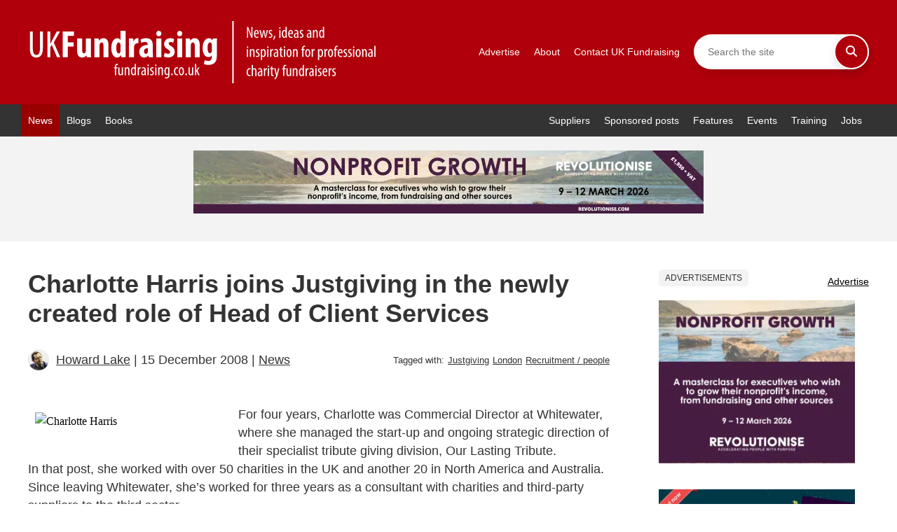

--- FILE ---
content_type: text/html; charset=UTF-8
request_url: https://fundraising.co.uk/2008/12/15/charlotte-harris-joins-justgiving-newly-created-role-head-client-services/
body_size: 28741
content:
<!DOCTYPE html>
<html lang="en">
	<head><meta charset="UTF-8"><script>if(navigator.userAgent.match(/MSIE|Internet Explorer/i)||navigator.userAgent.match(/Trident\/7\..*?rv:11/i)){var href=document.location.href;if(!href.match(/[?&]nowprocket/)){if(href.indexOf("?")==-1){if(href.indexOf("#")==-1){document.location.href=href+"?nowprocket=1"}else{document.location.href=href.replace("#","?nowprocket=1#")}}else{if(href.indexOf("#")==-1){document.location.href=href+"&nowprocket=1"}else{document.location.href=href.replace("#","&nowprocket=1#")}}}}</script><script>(()=>{class RocketLazyLoadScripts{constructor(){this.v="1.2.6",this.triggerEvents=["keydown","mousedown","mousemove","touchmove","touchstart","touchend","wheel"],this.userEventHandler=this.t.bind(this),this.touchStartHandler=this.i.bind(this),this.touchMoveHandler=this.o.bind(this),this.touchEndHandler=this.h.bind(this),this.clickHandler=this.u.bind(this),this.interceptedClicks=[],this.interceptedClickListeners=[],this.l(this),window.addEventListener("pageshow",(t=>{this.persisted=t.persisted,this.everythingLoaded&&this.m()})),this.CSPIssue=sessionStorage.getItem("rocketCSPIssue"),document.addEventListener("securitypolicyviolation",(t=>{this.CSPIssue||"script-src-elem"!==t.violatedDirective||"data"!==t.blockedURI||(this.CSPIssue=!0,sessionStorage.setItem("rocketCSPIssue",!0))})),document.addEventListener("DOMContentLoaded",(()=>{this.k()})),this.delayedScripts={normal:[],async:[],defer:[]},this.trash=[],this.allJQueries=[]}p(t){document.hidden?t.t():(this.triggerEvents.forEach((e=>window.addEventListener(e,t.userEventHandler,{passive:!0}))),window.addEventListener("touchstart",t.touchStartHandler,{passive:!0}),window.addEventListener("mousedown",t.touchStartHandler),document.addEventListener("visibilitychange",t.userEventHandler))}_(){this.triggerEvents.forEach((t=>window.removeEventListener(t,this.userEventHandler,{passive:!0}))),document.removeEventListener("visibilitychange",this.userEventHandler)}i(t){"HTML"!==t.target.tagName&&(window.addEventListener("touchend",this.touchEndHandler),window.addEventListener("mouseup",this.touchEndHandler),window.addEventListener("touchmove",this.touchMoveHandler,{passive:!0}),window.addEventListener("mousemove",this.touchMoveHandler),t.target.addEventListener("click",this.clickHandler),this.L(t.target,!0),this.S(t.target,"onclick","rocket-onclick"),this.C())}o(t){window.removeEventListener("touchend",this.touchEndHandler),window.removeEventListener("mouseup",this.touchEndHandler),window.removeEventListener("touchmove",this.touchMoveHandler,{passive:!0}),window.removeEventListener("mousemove",this.touchMoveHandler),t.target.removeEventListener("click",this.clickHandler),this.L(t.target,!1),this.S(t.target,"rocket-onclick","onclick"),this.M()}h(){window.removeEventListener("touchend",this.touchEndHandler),window.removeEventListener("mouseup",this.touchEndHandler),window.removeEventListener("touchmove",this.touchMoveHandler,{passive:!0}),window.removeEventListener("mousemove",this.touchMoveHandler)}u(t){t.target.removeEventListener("click",this.clickHandler),this.L(t.target,!1),this.S(t.target,"rocket-onclick","onclick"),this.interceptedClicks.push(t),t.preventDefault(),t.stopPropagation(),t.stopImmediatePropagation(),this.M()}O(){window.removeEventListener("touchstart",this.touchStartHandler,{passive:!0}),window.removeEventListener("mousedown",this.touchStartHandler),this.interceptedClicks.forEach((t=>{t.target.dispatchEvent(new MouseEvent("click",{view:t.view,bubbles:!0,cancelable:!0}))}))}l(t){EventTarget.prototype.addEventListenerWPRocketBase=EventTarget.prototype.addEventListener,EventTarget.prototype.addEventListener=function(e,i,o){"click"!==e||t.windowLoaded||i===t.clickHandler||t.interceptedClickListeners.push({target:this,func:i,options:o}),(this||window).addEventListenerWPRocketBase(e,i,o)}}L(t,e){this.interceptedClickListeners.forEach((i=>{i.target===t&&(e?t.removeEventListener("click",i.func,i.options):t.addEventListener("click",i.func,i.options))})),t.parentNode!==document.documentElement&&this.L(t.parentNode,e)}D(){return new Promise((t=>{this.P?this.M=t:t()}))}C(){this.P=!0}M(){this.P=!1}S(t,e,i){t.hasAttribute&&t.hasAttribute(e)&&(event.target.setAttribute(i,event.target.getAttribute(e)),event.target.removeAttribute(e))}t(){this._(this),"loading"===document.readyState?document.addEventListener("DOMContentLoaded",this.R.bind(this)):this.R()}k(){let t=[];document.querySelectorAll("script[type=rocketlazyloadscript][data-rocket-src]").forEach((e=>{let i=e.getAttribute("data-rocket-src");if(i&&!i.startsWith("data:")){0===i.indexOf("//")&&(i=location.protocol+i);try{const o=new URL(i).origin;o!==location.origin&&t.push({src:o,crossOrigin:e.crossOrigin||"module"===e.getAttribute("data-rocket-type")})}catch(t){}}})),t=[...new Map(t.map((t=>[JSON.stringify(t),t]))).values()],this.T(t,"preconnect")}async R(){this.lastBreath=Date.now(),this.j(this),this.F(this),this.I(),this.W(),this.q(),await this.A(this.delayedScripts.normal),await this.A(this.delayedScripts.defer),await this.A(this.delayedScripts.async);try{await this.U(),await this.H(this),await this.J()}catch(t){console.error(t)}window.dispatchEvent(new Event("rocket-allScriptsLoaded")),this.everythingLoaded=!0,this.D().then((()=>{this.O()})),this.N()}W(){document.querySelectorAll("script[type=rocketlazyloadscript]").forEach((t=>{t.hasAttribute("data-rocket-src")?t.hasAttribute("async")&&!1!==t.async?this.delayedScripts.async.push(t):t.hasAttribute("defer")&&!1!==t.defer||"module"===t.getAttribute("data-rocket-type")?this.delayedScripts.defer.push(t):this.delayedScripts.normal.push(t):this.delayedScripts.normal.push(t)}))}async B(t){if(await this.G(),!0!==t.noModule||!("noModule"in HTMLScriptElement.prototype))return new Promise((e=>{let i;function o(){(i||t).setAttribute("data-rocket-status","executed"),e()}try{if(navigator.userAgent.indexOf("Firefox/")>0||""===navigator.vendor||this.CSPIssue)i=document.createElement("script"),[...t.attributes].forEach((t=>{let e=t.nodeName;"type"!==e&&("data-rocket-type"===e&&(e="type"),"data-rocket-src"===e&&(e="src"),i.setAttribute(e,t.nodeValue))})),t.text&&(i.text=t.text),i.hasAttribute("src")?(i.addEventListener("load",o),i.addEventListener("error",(function(){i.setAttribute("data-rocket-status","failed-network"),e()})),setTimeout((()=>{i.isConnected||e()}),1)):(i.text=t.text,o()),t.parentNode.replaceChild(i,t);else{const i=t.getAttribute("data-rocket-type"),s=t.getAttribute("data-rocket-src");i?(t.type=i,t.removeAttribute("data-rocket-type")):t.removeAttribute("type"),t.addEventListener("load",o),t.addEventListener("error",(i=>{this.CSPIssue&&i.target.src.startsWith("data:")?(console.log("WPRocket: data-uri blocked by CSP -> fallback"),t.removeAttribute("src"),this.B(t).then(e)):(t.setAttribute("data-rocket-status","failed-network"),e())})),s?(t.removeAttribute("data-rocket-src"),t.src=s):t.src="data:text/javascript;base64,"+window.btoa(unescape(encodeURIComponent(t.text)))}}catch(i){t.setAttribute("data-rocket-status","failed-transform"),e()}}));t.setAttribute("data-rocket-status","skipped")}async A(t){const e=t.shift();return e&&e.isConnected?(await this.B(e),this.A(t)):Promise.resolve()}q(){this.T([...this.delayedScripts.normal,...this.delayedScripts.defer,...this.delayedScripts.async],"preload")}T(t,e){var i=document.createDocumentFragment();t.forEach((t=>{const o=t.getAttribute&&t.getAttribute("data-rocket-src")||t.src;if(o&&!o.startsWith("data:")){const s=document.createElement("link");s.href=o,s.rel=e,"preconnect"!==e&&(s.as="script"),t.getAttribute&&"module"===t.getAttribute("data-rocket-type")&&(s.crossOrigin=!0),t.crossOrigin&&(s.crossOrigin=t.crossOrigin),t.integrity&&(s.integrity=t.integrity),i.appendChild(s),this.trash.push(s)}})),document.head.appendChild(i)}j(t){let e={};function i(i,o){return e[o].eventsToRewrite.indexOf(i)>=0&&!t.everythingLoaded?"rocket-"+i:i}function o(t,o){!function(t){e[t]||(e[t]={originalFunctions:{add:t.addEventListener,remove:t.removeEventListener},eventsToRewrite:[]},t.addEventListener=function(){arguments[0]=i(arguments[0],t),e[t].originalFunctions.add.apply(t,arguments)},t.removeEventListener=function(){arguments[0]=i(arguments[0],t),e[t].originalFunctions.remove.apply(t,arguments)})}(t),e[t].eventsToRewrite.push(o)}function s(e,i){let o=e[i];e[i]=null,Object.defineProperty(e,i,{get:()=>o||function(){},set(s){t.everythingLoaded?o=s:e["rocket"+i]=o=s}})}o(document,"DOMContentLoaded"),o(window,"DOMContentLoaded"),o(window,"load"),o(window,"pageshow"),o(document,"readystatechange"),s(document,"onreadystatechange"),s(window,"onload"),s(window,"onpageshow");try{Object.defineProperty(document,"readyState",{get:()=>t.rocketReadyState,set(e){t.rocketReadyState=e},configurable:!0}),document.readyState="loading"}catch(t){console.log("WPRocket DJE readyState conflict, bypassing")}}F(t){let e;function i(e){return t.everythingLoaded?e:e.split(" ").map((t=>"load"===t||0===t.indexOf("load.")?"rocket-jquery-load":t)).join(" ")}function o(o){function s(t){const e=o.fn[t];o.fn[t]=o.fn.init.prototype[t]=function(){return this[0]===window&&("string"==typeof arguments[0]||arguments[0]instanceof String?arguments[0]=i(arguments[0]):"object"==typeof arguments[0]&&Object.keys(arguments[0]).forEach((t=>{const e=arguments[0][t];delete arguments[0][t],arguments[0][i(t)]=e}))),e.apply(this,arguments),this}}o&&o.fn&&!t.allJQueries.includes(o)&&(o.fn.ready=o.fn.init.prototype.ready=function(e){return t.domReadyFired?e.bind(document)(o):document.addEventListener("rocket-DOMContentLoaded",(()=>e.bind(document)(o))),o([])},s("on"),s("one"),t.allJQueries.push(o)),e=o}o(window.jQuery),Object.defineProperty(window,"jQuery",{get:()=>e,set(t){o(t)}})}async H(t){const e=document.querySelector("script[data-webpack]");e&&(await async function(){return new Promise((t=>{e.addEventListener("load",t),e.addEventListener("error",t)}))}(),await t.K(),await t.H(t))}async U(){this.domReadyFired=!0;try{document.readyState="interactive"}catch(t){}await this.G(),document.dispatchEvent(new Event("rocket-readystatechange")),await this.G(),document.rocketonreadystatechange&&document.rocketonreadystatechange(),await this.G(),document.dispatchEvent(new Event("rocket-DOMContentLoaded")),await this.G(),window.dispatchEvent(new Event("rocket-DOMContentLoaded"))}async J(){try{document.readyState="complete"}catch(t){}await this.G(),document.dispatchEvent(new Event("rocket-readystatechange")),await this.G(),document.rocketonreadystatechange&&document.rocketonreadystatechange(),await this.G(),window.dispatchEvent(new Event("rocket-load")),await this.G(),window.rocketonload&&window.rocketonload(),await this.G(),this.allJQueries.forEach((t=>t(window).trigger("rocket-jquery-load"))),await this.G();const t=new Event("rocket-pageshow");t.persisted=this.persisted,window.dispatchEvent(t),await this.G(),window.rocketonpageshow&&window.rocketonpageshow({persisted:this.persisted}),this.windowLoaded=!0}m(){document.onreadystatechange&&document.onreadystatechange(),window.onload&&window.onload(),window.onpageshow&&window.onpageshow({persisted:this.persisted})}I(){const t=new Map;document.write=document.writeln=function(e){const i=document.currentScript;i||console.error("WPRocket unable to document.write this: "+e);const o=document.createRange(),s=i.parentElement;let n=t.get(i);void 0===n&&(n=i.nextSibling,t.set(i,n));const c=document.createDocumentFragment();o.setStart(c,0),c.appendChild(o.createContextualFragment(e)),s.insertBefore(c,n)}}async G(){Date.now()-this.lastBreath>45&&(await this.K(),this.lastBreath=Date.now())}async K(){return document.hidden?new Promise((t=>setTimeout(t))):new Promise((t=>requestAnimationFrame(t)))}N(){this.trash.forEach((t=>t.remove()))}static run(){const t=new RocketLazyLoadScripts;t.p(t)}}RocketLazyLoadScripts.run()})();</script>
		
		<meta name="viewport" content="width=device-width, initial-scale=1">
		<meta name="p:domain_verify" content="ff8e3b026c1ae41353a8283efe905266"/>
				    <!-- PVC Template -->
    <script type="text/template" id="pvc-stats-view-template">
    <i class="pvc-stats-icon medium" aria-hidden="true"><svg aria-hidden="true" focusable="false" data-prefix="far" data-icon="chart-bar" role="img" xmlns="http://www.w3.org/2000/svg" viewBox="0 0 512 512" class="svg-inline--fa fa-chart-bar fa-w-16 fa-2x"><path fill="currentColor" d="M396.8 352h22.4c6.4 0 12.8-6.4 12.8-12.8V108.8c0-6.4-6.4-12.8-12.8-12.8h-22.4c-6.4 0-12.8 6.4-12.8 12.8v230.4c0 6.4 6.4 12.8 12.8 12.8zm-192 0h22.4c6.4 0 12.8-6.4 12.8-12.8V140.8c0-6.4-6.4-12.8-12.8-12.8h-22.4c-6.4 0-12.8 6.4-12.8 12.8v198.4c0 6.4 6.4 12.8 12.8 12.8zm96 0h22.4c6.4 0 12.8-6.4 12.8-12.8V204.8c0-6.4-6.4-12.8-12.8-12.8h-22.4c-6.4 0-12.8 6.4-12.8 12.8v134.4c0 6.4 6.4 12.8 12.8 12.8zM496 400H48V80c0-8.84-7.16-16-16-16H16C7.16 64 0 71.16 0 80v336c0 17.67 14.33 32 32 32h464c8.84 0 16-7.16 16-16v-16c0-8.84-7.16-16-16-16zm-387.2-48h22.4c6.4 0 12.8-6.4 12.8-12.8v-70.4c0-6.4-6.4-12.8-12.8-12.8h-22.4c-6.4 0-12.8 6.4-12.8 12.8v70.4c0 6.4 6.4 12.8 12.8 12.8z" class=""></path></svg></i>
	 <%= total_view %> total views	<% if ( today_view > 0 ) { %>
		<span class="views_today">,  <%= today_view %> views today</span>
	<% } %>
	</span>
	</script>
		    <meta name='robots' content='index, follow, max-image-preview:large, max-snippet:-1, max-video-preview:-1' />

            <script data-no-defer="1" data-ezscrex="false" data-cfasync="false" data-pagespeed-no-defer data-cookieconsent="ignore">
                var ctPublicFunctions = {"_ajax_nonce":"547992549e","_rest_nonce":"4bd2ed99d2","_ajax_url":"\/wp-admin\/admin-ajax.php","_rest_url":"https:\/\/fundraising.co.uk\/wp-json\/","data__cookies_type":"native","data__ajax_type":"rest","data__bot_detector_enabled":0,"data__frontend_data_log_enabled":1,"cookiePrefix":"","wprocket_detected":true,"host_url":"fundraising.co.uk","text__ee_click_to_select":"Click to select the whole data","text__ee_original_email":"The complete one is","text__ee_got_it":"Got it","text__ee_blocked":"Blocked","text__ee_cannot_connect":"Cannot connect","text__ee_cannot_decode":"Can not decode email. Unknown reason","text__ee_email_decoder":"CleanTalk email decoder","text__ee_wait_for_decoding":"The magic is on the way!","text__ee_decoding_process":"Please wait a few seconds while we decode the contact data."}
            </script>
        
            <script data-no-defer="1" data-ezscrex="false" data-cfasync="false" data-pagespeed-no-defer data-cookieconsent="ignore">
                var ctPublic = {"_ajax_nonce":"547992549e","settings__forms__check_internal":"0","settings__forms__check_external":"0","settings__forms__force_protection":0,"settings__forms__search_test":"1","settings__forms__wc_add_to_cart":"0","settings__data__bot_detector_enabled":0,"settings__sfw__anti_crawler":0,"blog_home":"https:\/\/fundraising.co.uk\/","pixel__setting":"0","pixel__enabled":false,"pixel__url":null,"data__email_check_before_post":"1","data__email_check_exist_post":0,"data__cookies_type":"native","data__key_is_ok":true,"data__visible_fields_required":true,"wl_brandname":"Anti-Spam by CleanTalk","wl_brandname_short":"CleanTalk","ct_checkjs_key":"970ab254ada4a7e3e45e9ddf78444461919fdcf364a2498aec54fd893a45e2e2","emailEncoderPassKey":"012a471af283bc95139abf5585c385f3","bot_detector_forms_excluded":"W10=","advancedCacheExists":true,"varnishCacheExists":false,"wc_ajax_add_to_cart":false}
            </script>
        
	<!-- This site is optimized with the Yoast SEO Premium plugin v26.7 (Yoast SEO v26.8) - https://yoast.com/product/yoast-seo-premium-wordpress/ -->
	<title>Charlotte Harris joins Justgiving in the newly created role of Head of Client Services - UK Fundraising</title><link rel="preload" data-rocket-preload as="style" href="https://fonts.googleapis.com/css2?family=Heebo%3Awght%40400%3B700%22+rel%3D%22stylesheet&#038;ver=6.9&#038;display=swap" /><link rel="stylesheet" href="https://fonts.googleapis.com/css2?family=Heebo%3Awght%40400%3B700%22+rel%3D%22stylesheet&#038;ver=6.9&#038;display=swap" media="print" onload="this.media='all'" /><noscript><link rel="stylesheet" href="https://fonts.googleapis.com/css2?family=Heebo%3Awght%40400%3B700%22+rel%3D%22stylesheet&#038;ver=6.9&#038;display=swap" /></noscript>
	<link rel="canonical" href="https://fundraising.co.uk/2008/12/15/charlotte-harris-joins-justgiving-newly-created-role-head-client-services/" />
	<meta property="og:locale" content="en_GB" />
	<meta property="og:type" content="article" />
	<meta property="og:title" content="Charlotte Harris joins Justgiving in the newly created role of Head of Client Services" />
	<meta property="og:description" content="Our fundraising news, ideas and inspiration for professional charity fundraisers and non-profits featuring the tag recruitment / people." />
	<meta property="og:url" content="https://fundraising.co.uk/2008/12/15/charlotte-harris-joins-justgiving-newly-created-role-head-client-services/" />
	<meta property="og:site_name" content="UK Fundraising" />
	<meta property="article:publisher" content="https://www.facebook.com/ukfundraising" />
	<meta property="article:author" content="http://www.facebook.com/howardlake" />
	<meta property="article:published_time" content="2008-12-15T11:19:55+00:00" />
	<meta property="og:image" content="https://fundraising.co.uk/wp-content/uploads/2021/03/27106453443_2e0fa1ee1c_k.jpg" />
	<meta property="og:image:width" content="1200" />
	<meta property="og:image:height" content="800" />
	<meta property="og:image:type" content="image/jpeg" />
	<meta name="author" content="Howard Lake" />
	<meta name="twitter:card" content="summary_large_image" />
	<meta name="twitter:creator" content="@howardlake" />
	<meta name="twitter:site" content="@ukfundraising" />
	<meta name="twitter:label1" content="Written by" />
	<meta name="twitter:data1" content="Howard Lake" />
	<meta name="twitter:label2" content="Estimated reading time" />
	<meta name="twitter:data2" content="3 minutes" />
	<script type="application/ld+json" class="yoast-schema-graph">{"@context":"https://schema.org","@graph":[{"@type":"Article","@id":"https://fundraising.co.uk/2008/12/15/charlotte-harris-joins-justgiving-newly-created-role-head-client-services/#article","isPartOf":{"@id":"https://fundraising.co.uk/2008/12/15/charlotte-harris-joins-justgiving-newly-created-role-head-client-services/"},"author":{"name":"Howard Lake","@id":"https://fundraising.co.uk/#/schema/person/7cb9d5e2f9864eda5e0d949dc58be597"},"headline":"Charlotte Harris joins Justgiving in the newly created role of Head of Client Services","datePublished":"2008-12-15T11:19:55+00:00","mainEntityOfPage":{"@id":"https://fundraising.co.uk/2008/12/15/charlotte-harris-joins-justgiving-newly-created-role-head-client-services/"},"wordCount":554,"commentCount":0,"publisher":{"@id":"https://fundraising.co.uk/#organization"},"image":{"@id":"https://fundraising.co.uk/2008/12/15/charlotte-harris-joins-justgiving-newly-created-role-head-client-services/#primaryimage"},"thumbnailUrl":"","keywords":["Justgiving","London","Recruitment / people"],"articleSection":["News"],"inLanguage":"en-GB","potentialAction":[{"@type":"CommentAction","name":"Comment","target":["https://fundraising.co.uk/2008/12/15/charlotte-harris-joins-justgiving-newly-created-role-head-client-services/#respond"]}],"copyrightYear":"2008","copyrightHolder":{"@id":"https://fundraising.co.uk/#organization"}},{"@type":"WebPage","@id":"https://fundraising.co.uk/2008/12/15/charlotte-harris-joins-justgiving-newly-created-role-head-client-services/","url":"https://fundraising.co.uk/2008/12/15/charlotte-harris-joins-justgiving-newly-created-role-head-client-services/","name":"Charlotte Harris joins Justgiving in the newly created role of Head of Client Services - UK Fundraising","isPartOf":{"@id":"https://fundraising.co.uk/#website"},"primaryImageOfPage":{"@id":"https://fundraising.co.uk/2008/12/15/charlotte-harris-joins-justgiving-newly-created-role-head-client-services/#primaryimage"},"image":{"@id":"https://fundraising.co.uk/2008/12/15/charlotte-harris-joins-justgiving-newly-created-role-head-client-services/#primaryimage"},"thumbnailUrl":"","datePublished":"2008-12-15T11:19:55+00:00","breadcrumb":{"@id":"https://fundraising.co.uk/2008/12/15/charlotte-harris-joins-justgiving-newly-created-role-head-client-services/#breadcrumb"},"inLanguage":"en-GB","potentialAction":[{"@type":"ReadAction","target":["https://fundraising.co.uk/2008/12/15/charlotte-harris-joins-justgiving-newly-created-role-head-client-services/"]}]},{"@type":"ImageObject","inLanguage":"en-GB","@id":"https://fundraising.co.uk/2008/12/15/charlotte-harris-joins-justgiving-newly-created-role-head-client-services/#primaryimage","url":"","contentUrl":""},{"@type":"BreadcrumbList","@id":"https://fundraising.co.uk/2008/12/15/charlotte-harris-joins-justgiving-newly-created-role-head-client-services/#breadcrumb","itemListElement":[{"@type":"ListItem","position":1,"name":"Home","item":"https://fundraising.co.uk/"},{"@type":"ListItem","position":2,"name":"Charlotte Harris joins Justgiving in the newly created role of Head of Client Services"}]},{"@type":"WebSite","@id":"https://fundraising.co.uk/#website","url":"https://fundraising.co.uk/","name":"UK Fundraising","description":"Fundraising news, ideas and inspiration for professional charity fundraisers","publisher":{"@id":"https://fundraising.co.uk/#organization"},"alternateName":"Fundraising UK","potentialAction":[{"@type":"SearchAction","target":{"@type":"EntryPoint","urlTemplate":"https://fundraising.co.uk/?s={search_term_string}"},"query-input":{"@type":"PropertyValueSpecification","valueRequired":true,"valueName":"search_term_string"}}],"inLanguage":"en-GB"},{"@type":"Organization","@id":"https://fundraising.co.uk/#organization","name":"Fundraising UK Ltd","alternateName":"UK Fundraising","url":"https://fundraising.co.uk/","logo":{"@type":"ImageObject","inLanguage":"en-GB","@id":"https://fundraising.co.uk/#/schema/logo/image/","url":"https://fundraising.co.uk/wp-content/uploads/2013/11/uk-fundraising-logo-no-www.png","contentUrl":"https://fundraising.co.uk/wp-content/uploads/2013/11/uk-fundraising-logo-no-www.png","width":659,"height":211,"caption":"Fundraising UK Ltd"},"image":{"@id":"https://fundraising.co.uk/#/schema/logo/image/"},"sameAs":["https://www.facebook.com/ukfundraising","https://x.com/ukfundraising","https://www.instagram.com/ukfundraising","https://www.linkedin.com/company/fundraising-uk-ltd","https://www.pinterest.co.uk/howardlake","https://www.youtube.com/channel/UCc98YjJIxe0p5_eZJWnNiDg"]},{"@type":"Person","@id":"https://fundraising.co.uk/#/schema/person/7cb9d5e2f9864eda5e0d949dc58be597","name":"Howard Lake","image":{"@type":"ImageObject","inLanguage":"en-GB","@id":"https://fundraising.co.uk/#/schema/person/image/","url":"https://secure.gravatar.com/avatar/c09277b89baba82e540b68fb4aef303836f82ca4a418a3c79ecb679999483293?s=96&d=mm&r=g","contentUrl":"https://secure.gravatar.com/avatar/c09277b89baba82e540b68fb4aef303836f82ca4a418a3c79ecb679999483293?s=96&d=mm&r=g","caption":"Howard Lake"},"description":"Howard Lake is consultant editor of UK Fundraising. He founded the site in 1994 and successfully sold it in 2022. As director of Giving X Ltd he is exploring growing giving on a massive scale. He is the founder of Fundraising Camp and co-founder of GoodJobs.","sameAs":["https://fundraising.co.uk","http://www.facebook.com/howardlake","http://instagram.com/howardlake","http://www.linkedin.com/in/howardlake","https://pinterest.com/howardlake","https://x.com/@howardlake","http://www.youtube.com/user/HowardLake","http://ukfundraising.tumblr.com/"],"url":"https://fundraising.co.uk/author/howardlake/"}]}</script>
	<!-- / Yoast SEO Premium plugin. -->


<link rel='dns-prefetch' href='//a.omappapi.com' />
<link rel='dns-prefetch' href='//www.googletagmanager.com' />
<link rel='dns-prefetch' href='//fonts.googleapis.com' />
<link href='https://fonts.gstatic.com' crossorigin rel='preconnect' />
<link rel="alternate" type="application/rss+xml" title="UK Fundraising &raquo; Charlotte Harris joins Justgiving in the newly created role of Head of Client Services Comments Feed" href="https://fundraising.co.uk/2008/12/15/charlotte-harris-joins-justgiving-newly-created-role-head-client-services/feed/" />
<link rel="alternate" title="oEmbed (JSON)" type="application/json+oembed" href="https://fundraising.co.uk/wp-json/oembed/1.0/embed?url=https%3A%2F%2Ffundraising.co.uk%2F2008%2F12%2F15%2Fcharlotte-harris-joins-justgiving-newly-created-role-head-client-services%2F" />
<link rel="alternate" title="oEmbed (XML)" type="text/xml+oembed" href="https://fundraising.co.uk/wp-json/oembed/1.0/embed?url=https%3A%2F%2Ffundraising.co.uk%2F2008%2F12%2F15%2Fcharlotte-harris-joins-justgiving-newly-created-role-head-client-services%2F&#038;format=xml" />
		<!-- This site uses the Google Analytics by MonsterInsights plugin v9.2.4 - Using Analytics tracking - https://www.monsterinsights.com/ -->
							<script type="rocketlazyloadscript" data-rocket-src="//www.googletagmanager.com/gtag/js?id=G-2WT57LWL51"  data-cfasync="false" data-wpfc-render="false" data-rocket-type="text/javascript" async></script>
			<script type="rocketlazyloadscript" data-cfasync="false" data-wpfc-render="false" data-rocket-type="text/javascript">
				var mi_version = '9.2.4';
				var mi_track_user = true;
				var mi_no_track_reason = '';
								var MonsterInsightsDefaultLocations = {"page_location":"https:\/\/fundraising.co.uk\/2008\/12\/15\/charlotte-harris-joins-justgiving-newly-created-role-head-client-services\/"};
				if ( typeof MonsterInsightsPrivacyGuardFilter === 'function' ) {
					var MonsterInsightsLocations = (typeof MonsterInsightsExcludeQuery === 'object') ? MonsterInsightsPrivacyGuardFilter( MonsterInsightsExcludeQuery ) : MonsterInsightsPrivacyGuardFilter( MonsterInsightsDefaultLocations );
				} else {
					var MonsterInsightsLocations = (typeof MonsterInsightsExcludeQuery === 'object') ? MonsterInsightsExcludeQuery : MonsterInsightsDefaultLocations;
				}

								var disableStrs = [
										'ga-disable-G-2WT57LWL51',
									];

				/* Function to detect opted out users */
				function __gtagTrackerIsOptedOut() {
					for (var index = 0; index < disableStrs.length; index++) {
						if (document.cookie.indexOf(disableStrs[index] + '=true') > -1) {
							return true;
						}
					}

					return false;
				}

				/* Disable tracking if the opt-out cookie exists. */
				if (__gtagTrackerIsOptedOut()) {
					for (var index = 0; index < disableStrs.length; index++) {
						window[disableStrs[index]] = true;
					}
				}

				/* Opt-out function */
				function __gtagTrackerOptout() {
					for (var index = 0; index < disableStrs.length; index++) {
						document.cookie = disableStrs[index] + '=true; expires=Thu, 31 Dec 2099 23:59:59 UTC; path=/';
						window[disableStrs[index]] = true;
					}
				}

				if ('undefined' === typeof gaOptout) {
					function gaOptout() {
						__gtagTrackerOptout();
					}
				}
								window.dataLayer = window.dataLayer || [];

				window.MonsterInsightsDualTracker = {
					helpers: {},
					trackers: {},
				};
				if (mi_track_user) {
					function __gtagDataLayer() {
						dataLayer.push(arguments);
					}

					function __gtagTracker(type, name, parameters) {
						if (!parameters) {
							parameters = {};
						}

						if (parameters.send_to) {
							__gtagDataLayer.apply(null, arguments);
							return;
						}

						if (type === 'event') {
														parameters.send_to = monsterinsights_frontend.v4_id;
							var hookName = name;
							if (typeof parameters['event_category'] !== 'undefined') {
								hookName = parameters['event_category'] + ':' + name;
							}

							if (typeof MonsterInsightsDualTracker.trackers[hookName] !== 'undefined') {
								MonsterInsightsDualTracker.trackers[hookName](parameters);
							} else {
								__gtagDataLayer('event', name, parameters);
							}
							
						} else {
							__gtagDataLayer.apply(null, arguments);
						}
					}

					__gtagTracker('js', new Date());
					__gtagTracker('set', {
						'developer_id.dZGIzZG': true,
											});
					if ( MonsterInsightsLocations.page_location ) {
						__gtagTracker('set', MonsterInsightsLocations);
					}
										__gtagTracker('config', 'G-2WT57LWL51', {"forceSSL":"true","link_attribution":"true"} );
															window.gtag = __gtagTracker;										(function () {
						/* https://developers.google.com/analytics/devguides/collection/analyticsjs/ */
						/* ga and __gaTracker compatibility shim. */
						var noopfn = function () {
							return null;
						};
						var newtracker = function () {
							return new Tracker();
						};
						var Tracker = function () {
							return null;
						};
						var p = Tracker.prototype;
						p.get = noopfn;
						p.set = noopfn;
						p.send = function () {
							var args = Array.prototype.slice.call(arguments);
							args.unshift('send');
							__gaTracker.apply(null, args);
						};
						var __gaTracker = function () {
							var len = arguments.length;
							if (len === 0) {
								return;
							}
							var f = arguments[len - 1];
							if (typeof f !== 'object' || f === null || typeof f.hitCallback !== 'function') {
								if ('send' === arguments[0]) {
									var hitConverted, hitObject = false, action;
									if ('event' === arguments[1]) {
										if ('undefined' !== typeof arguments[3]) {
											hitObject = {
												'eventAction': arguments[3],
												'eventCategory': arguments[2],
												'eventLabel': arguments[4],
												'value': arguments[5] ? arguments[5] : 1,
											}
										}
									}
									if ('pageview' === arguments[1]) {
										if ('undefined' !== typeof arguments[2]) {
											hitObject = {
												'eventAction': 'page_view',
												'page_path': arguments[2],
											}
										}
									}
									if (typeof arguments[2] === 'object') {
										hitObject = arguments[2];
									}
									if (typeof arguments[5] === 'object') {
										Object.assign(hitObject, arguments[5]);
									}
									if ('undefined' !== typeof arguments[1].hitType) {
										hitObject = arguments[1];
										if ('pageview' === hitObject.hitType) {
											hitObject.eventAction = 'page_view';
										}
									}
									if (hitObject) {
										action = 'timing' === arguments[1].hitType ? 'timing_complete' : hitObject.eventAction;
										hitConverted = mapArgs(hitObject);
										__gtagTracker('event', action, hitConverted);
									}
								}
								return;
							}

							function mapArgs(args) {
								var arg, hit = {};
								var gaMap = {
									'eventCategory': 'event_category',
									'eventAction': 'event_action',
									'eventLabel': 'event_label',
									'eventValue': 'event_value',
									'nonInteraction': 'non_interaction',
									'timingCategory': 'event_category',
									'timingVar': 'name',
									'timingValue': 'value',
									'timingLabel': 'event_label',
									'page': 'page_path',
									'location': 'page_location',
									'title': 'page_title',
									'referrer' : 'page_referrer',
								};
								for (arg in args) {
																		if (!(!args.hasOwnProperty(arg) || !gaMap.hasOwnProperty(arg))) {
										hit[gaMap[arg]] = args[arg];
									} else {
										hit[arg] = args[arg];
									}
								}
								return hit;
							}

							try {
								f.hitCallback();
							} catch (ex) {
							}
						};
						__gaTracker.create = newtracker;
						__gaTracker.getByName = newtracker;
						__gaTracker.getAll = function () {
							return [];
						};
						__gaTracker.remove = noopfn;
						__gaTracker.loaded = true;
						window['__gaTracker'] = __gaTracker;
					})();
									} else {
										console.log("");
					(function () {
						function __gtagTracker() {
							return null;
						}

						window['__gtagTracker'] = __gtagTracker;
						window['gtag'] = __gtagTracker;
					})();
									}
			</script>
				<!-- / Google Analytics by MonsterInsights -->
		<style id='wp-img-auto-sizes-contain-inline-css' type='text/css'>
img:is([sizes=auto i],[sizes^="auto," i]){contain-intrinsic-size:3000px 1500px}
/*# sourceURL=wp-img-auto-sizes-contain-inline-css */
</style>
<link data-minify="1" rel='stylesheet' id='formidable-css' href='https://fundraising.co.uk/wp-content/cache/min/1/wp-content/plugins/formidable/css/formidableforms.css?ver=1768583502' type='text/css' media='all' />
<link data-minify="1" rel='stylesheet' id='adsanity-default-css-css' href='https://fundraising.co.uk/wp-content/cache/min/1/wp-content/plugins/adsanity/dist/css/widget-default.css?ver=1768583502' type='text/css' media='screen' />
<style id='wp-emoji-styles-inline-css' type='text/css'>

	img.wp-smiley, img.emoji {
		display: inline !important;
		border: none !important;
		box-shadow: none !important;
		height: 1em !important;
		width: 1em !important;
		margin: 0 0.07em !important;
		vertical-align: -0.1em !important;
		background: none !important;
		padding: 0 !important;
	}
/*# sourceURL=wp-emoji-styles-inline-css */
</style>
<style id='wp-block-library-inline-css' type='text/css'>
:root{--wp-block-synced-color:#7a00df;--wp-block-synced-color--rgb:122,0,223;--wp-bound-block-color:var(--wp-block-synced-color);--wp-editor-canvas-background:#ddd;--wp-admin-theme-color:#007cba;--wp-admin-theme-color--rgb:0,124,186;--wp-admin-theme-color-darker-10:#006ba1;--wp-admin-theme-color-darker-10--rgb:0,107,160.5;--wp-admin-theme-color-darker-20:#005a87;--wp-admin-theme-color-darker-20--rgb:0,90,135;--wp-admin-border-width-focus:2px}@media (min-resolution:192dpi){:root{--wp-admin-border-width-focus:1.5px}}.wp-element-button{cursor:pointer}:root .has-very-light-gray-background-color{background-color:#eee}:root .has-very-dark-gray-background-color{background-color:#313131}:root .has-very-light-gray-color{color:#eee}:root .has-very-dark-gray-color{color:#313131}:root .has-vivid-green-cyan-to-vivid-cyan-blue-gradient-background{background:linear-gradient(135deg,#00d084,#0693e3)}:root .has-purple-crush-gradient-background{background:linear-gradient(135deg,#34e2e4,#4721fb 50%,#ab1dfe)}:root .has-hazy-dawn-gradient-background{background:linear-gradient(135deg,#faaca8,#dad0ec)}:root .has-subdued-olive-gradient-background{background:linear-gradient(135deg,#fafae1,#67a671)}:root .has-atomic-cream-gradient-background{background:linear-gradient(135deg,#fdd79a,#004a59)}:root .has-nightshade-gradient-background{background:linear-gradient(135deg,#330968,#31cdcf)}:root .has-midnight-gradient-background{background:linear-gradient(135deg,#020381,#2874fc)}:root{--wp--preset--font-size--normal:16px;--wp--preset--font-size--huge:42px}.has-regular-font-size{font-size:1em}.has-larger-font-size{font-size:2.625em}.has-normal-font-size{font-size:var(--wp--preset--font-size--normal)}.has-huge-font-size{font-size:var(--wp--preset--font-size--huge)}.has-text-align-center{text-align:center}.has-text-align-left{text-align:left}.has-text-align-right{text-align:right}.has-fit-text{white-space:nowrap!important}#end-resizable-editor-section{display:none}.aligncenter{clear:both}.items-justified-left{justify-content:flex-start}.items-justified-center{justify-content:center}.items-justified-right{justify-content:flex-end}.items-justified-space-between{justify-content:space-between}.screen-reader-text{border:0;clip-path:inset(50%);height:1px;margin:-1px;overflow:hidden;padding:0;position:absolute;width:1px;word-wrap:normal!important}.screen-reader-text:focus{background-color:#ddd;clip-path:none;color:#444;display:block;font-size:1em;height:auto;left:5px;line-height:normal;padding:15px 23px 14px;text-decoration:none;top:5px;width:auto;z-index:100000}html :where(.has-border-color){border-style:solid}html :where([style*=border-top-color]){border-top-style:solid}html :where([style*=border-right-color]){border-right-style:solid}html :where([style*=border-bottom-color]){border-bottom-style:solid}html :where([style*=border-left-color]){border-left-style:solid}html :where([style*=border-width]){border-style:solid}html :where([style*=border-top-width]){border-top-style:solid}html :where([style*=border-right-width]){border-right-style:solid}html :where([style*=border-bottom-width]){border-bottom-style:solid}html :where([style*=border-left-width]){border-left-style:solid}html :where(img[class*=wp-image-]){height:auto;max-width:100%}:where(figure){margin:0 0 1em}html :where(.is-position-sticky){--wp-admin--admin-bar--position-offset:var(--wp-admin--admin-bar--height,0px)}@media screen and (max-width:600px){html :where(.is-position-sticky){--wp-admin--admin-bar--position-offset:0px}}

/*# sourceURL=wp-block-library-inline-css */
</style><style id='global-styles-inline-css' type='text/css'>
:root{--wp--preset--aspect-ratio--square: 1;--wp--preset--aspect-ratio--4-3: 4/3;--wp--preset--aspect-ratio--3-4: 3/4;--wp--preset--aspect-ratio--3-2: 3/2;--wp--preset--aspect-ratio--2-3: 2/3;--wp--preset--aspect-ratio--16-9: 16/9;--wp--preset--aspect-ratio--9-16: 9/16;--wp--preset--color--black: #000000;--wp--preset--color--cyan-bluish-gray: #abb8c3;--wp--preset--color--white: #ffffff;--wp--preset--color--pale-pink: #f78da7;--wp--preset--color--vivid-red: #cf2e2e;--wp--preset--color--luminous-vivid-orange: #ff6900;--wp--preset--color--luminous-vivid-amber: #fcb900;--wp--preset--color--light-green-cyan: #7bdcb5;--wp--preset--color--vivid-green-cyan: #00d084;--wp--preset--color--pale-cyan-blue: #8ed1fc;--wp--preset--color--vivid-cyan-blue: #0693e3;--wp--preset--color--vivid-purple: #9b51e0;--wp--preset--gradient--vivid-cyan-blue-to-vivid-purple: linear-gradient(135deg,rgb(6,147,227) 0%,rgb(155,81,224) 100%);--wp--preset--gradient--light-green-cyan-to-vivid-green-cyan: linear-gradient(135deg,rgb(122,220,180) 0%,rgb(0,208,130) 100%);--wp--preset--gradient--luminous-vivid-amber-to-luminous-vivid-orange: linear-gradient(135deg,rgb(252,185,0) 0%,rgb(255,105,0) 100%);--wp--preset--gradient--luminous-vivid-orange-to-vivid-red: linear-gradient(135deg,rgb(255,105,0) 0%,rgb(207,46,46) 100%);--wp--preset--gradient--very-light-gray-to-cyan-bluish-gray: linear-gradient(135deg,rgb(238,238,238) 0%,rgb(169,184,195) 100%);--wp--preset--gradient--cool-to-warm-spectrum: linear-gradient(135deg,rgb(74,234,220) 0%,rgb(151,120,209) 20%,rgb(207,42,186) 40%,rgb(238,44,130) 60%,rgb(251,105,98) 80%,rgb(254,248,76) 100%);--wp--preset--gradient--blush-light-purple: linear-gradient(135deg,rgb(255,206,236) 0%,rgb(152,150,240) 100%);--wp--preset--gradient--blush-bordeaux: linear-gradient(135deg,rgb(254,205,165) 0%,rgb(254,45,45) 50%,rgb(107,0,62) 100%);--wp--preset--gradient--luminous-dusk: linear-gradient(135deg,rgb(255,203,112) 0%,rgb(199,81,192) 50%,rgb(65,88,208) 100%);--wp--preset--gradient--pale-ocean: linear-gradient(135deg,rgb(255,245,203) 0%,rgb(182,227,212) 50%,rgb(51,167,181) 100%);--wp--preset--gradient--electric-grass: linear-gradient(135deg,rgb(202,248,128) 0%,rgb(113,206,126) 100%);--wp--preset--gradient--midnight: linear-gradient(135deg,rgb(2,3,129) 0%,rgb(40,116,252) 100%);--wp--preset--font-size--small: 13px;--wp--preset--font-size--medium: 20px;--wp--preset--font-size--large: 36px;--wp--preset--font-size--x-large: 42px;--wp--preset--spacing--20: 0.44rem;--wp--preset--spacing--30: 0.67rem;--wp--preset--spacing--40: 1rem;--wp--preset--spacing--50: 1.5rem;--wp--preset--spacing--60: 2.25rem;--wp--preset--spacing--70: 3.38rem;--wp--preset--spacing--80: 5.06rem;--wp--preset--shadow--natural: 6px 6px 9px rgba(0, 0, 0, 0.2);--wp--preset--shadow--deep: 12px 12px 50px rgba(0, 0, 0, 0.4);--wp--preset--shadow--sharp: 6px 6px 0px rgba(0, 0, 0, 0.2);--wp--preset--shadow--outlined: 6px 6px 0px -3px rgb(255, 255, 255), 6px 6px rgb(0, 0, 0);--wp--preset--shadow--crisp: 6px 6px 0px rgb(0, 0, 0);}:where(.is-layout-flex){gap: 0.5em;}:where(.is-layout-grid){gap: 0.5em;}body .is-layout-flex{display: flex;}.is-layout-flex{flex-wrap: wrap;align-items: center;}.is-layout-flex > :is(*, div){margin: 0;}body .is-layout-grid{display: grid;}.is-layout-grid > :is(*, div){margin: 0;}:where(.wp-block-columns.is-layout-flex){gap: 2em;}:where(.wp-block-columns.is-layout-grid){gap: 2em;}:where(.wp-block-post-template.is-layout-flex){gap: 1.25em;}:where(.wp-block-post-template.is-layout-grid){gap: 1.25em;}.has-black-color{color: var(--wp--preset--color--black) !important;}.has-cyan-bluish-gray-color{color: var(--wp--preset--color--cyan-bluish-gray) !important;}.has-white-color{color: var(--wp--preset--color--white) !important;}.has-pale-pink-color{color: var(--wp--preset--color--pale-pink) !important;}.has-vivid-red-color{color: var(--wp--preset--color--vivid-red) !important;}.has-luminous-vivid-orange-color{color: var(--wp--preset--color--luminous-vivid-orange) !important;}.has-luminous-vivid-amber-color{color: var(--wp--preset--color--luminous-vivid-amber) !important;}.has-light-green-cyan-color{color: var(--wp--preset--color--light-green-cyan) !important;}.has-vivid-green-cyan-color{color: var(--wp--preset--color--vivid-green-cyan) !important;}.has-pale-cyan-blue-color{color: var(--wp--preset--color--pale-cyan-blue) !important;}.has-vivid-cyan-blue-color{color: var(--wp--preset--color--vivid-cyan-blue) !important;}.has-vivid-purple-color{color: var(--wp--preset--color--vivid-purple) !important;}.has-black-background-color{background-color: var(--wp--preset--color--black) !important;}.has-cyan-bluish-gray-background-color{background-color: var(--wp--preset--color--cyan-bluish-gray) !important;}.has-white-background-color{background-color: var(--wp--preset--color--white) !important;}.has-pale-pink-background-color{background-color: var(--wp--preset--color--pale-pink) !important;}.has-vivid-red-background-color{background-color: var(--wp--preset--color--vivid-red) !important;}.has-luminous-vivid-orange-background-color{background-color: var(--wp--preset--color--luminous-vivid-orange) !important;}.has-luminous-vivid-amber-background-color{background-color: var(--wp--preset--color--luminous-vivid-amber) !important;}.has-light-green-cyan-background-color{background-color: var(--wp--preset--color--light-green-cyan) !important;}.has-vivid-green-cyan-background-color{background-color: var(--wp--preset--color--vivid-green-cyan) !important;}.has-pale-cyan-blue-background-color{background-color: var(--wp--preset--color--pale-cyan-blue) !important;}.has-vivid-cyan-blue-background-color{background-color: var(--wp--preset--color--vivid-cyan-blue) !important;}.has-vivid-purple-background-color{background-color: var(--wp--preset--color--vivid-purple) !important;}.has-black-border-color{border-color: var(--wp--preset--color--black) !important;}.has-cyan-bluish-gray-border-color{border-color: var(--wp--preset--color--cyan-bluish-gray) !important;}.has-white-border-color{border-color: var(--wp--preset--color--white) !important;}.has-pale-pink-border-color{border-color: var(--wp--preset--color--pale-pink) !important;}.has-vivid-red-border-color{border-color: var(--wp--preset--color--vivid-red) !important;}.has-luminous-vivid-orange-border-color{border-color: var(--wp--preset--color--luminous-vivid-orange) !important;}.has-luminous-vivid-amber-border-color{border-color: var(--wp--preset--color--luminous-vivid-amber) !important;}.has-light-green-cyan-border-color{border-color: var(--wp--preset--color--light-green-cyan) !important;}.has-vivid-green-cyan-border-color{border-color: var(--wp--preset--color--vivid-green-cyan) !important;}.has-pale-cyan-blue-border-color{border-color: var(--wp--preset--color--pale-cyan-blue) !important;}.has-vivid-cyan-blue-border-color{border-color: var(--wp--preset--color--vivid-cyan-blue) !important;}.has-vivid-purple-border-color{border-color: var(--wp--preset--color--vivid-purple) !important;}.has-vivid-cyan-blue-to-vivid-purple-gradient-background{background: var(--wp--preset--gradient--vivid-cyan-blue-to-vivid-purple) !important;}.has-light-green-cyan-to-vivid-green-cyan-gradient-background{background: var(--wp--preset--gradient--light-green-cyan-to-vivid-green-cyan) !important;}.has-luminous-vivid-amber-to-luminous-vivid-orange-gradient-background{background: var(--wp--preset--gradient--luminous-vivid-amber-to-luminous-vivid-orange) !important;}.has-luminous-vivid-orange-to-vivid-red-gradient-background{background: var(--wp--preset--gradient--luminous-vivid-orange-to-vivid-red) !important;}.has-very-light-gray-to-cyan-bluish-gray-gradient-background{background: var(--wp--preset--gradient--very-light-gray-to-cyan-bluish-gray) !important;}.has-cool-to-warm-spectrum-gradient-background{background: var(--wp--preset--gradient--cool-to-warm-spectrum) !important;}.has-blush-light-purple-gradient-background{background: var(--wp--preset--gradient--blush-light-purple) !important;}.has-blush-bordeaux-gradient-background{background: var(--wp--preset--gradient--blush-bordeaux) !important;}.has-luminous-dusk-gradient-background{background: var(--wp--preset--gradient--luminous-dusk) !important;}.has-pale-ocean-gradient-background{background: var(--wp--preset--gradient--pale-ocean) !important;}.has-electric-grass-gradient-background{background: var(--wp--preset--gradient--electric-grass) !important;}.has-midnight-gradient-background{background: var(--wp--preset--gradient--midnight) !important;}.has-small-font-size{font-size: var(--wp--preset--font-size--small) !important;}.has-medium-font-size{font-size: var(--wp--preset--font-size--medium) !important;}.has-large-font-size{font-size: var(--wp--preset--font-size--large) !important;}.has-x-large-font-size{font-size: var(--wp--preset--font-size--x-large) !important;}
/*# sourceURL=global-styles-inline-css */
</style>

<style id='classic-theme-styles-inline-css' type='text/css'>
/*! This file is auto-generated */
.wp-block-button__link{color:#fff;background-color:#32373c;border-radius:9999px;box-shadow:none;text-decoration:none;padding:calc(.667em + 2px) calc(1.333em + 2px);font-size:1.125em}.wp-block-file__button{background:#32373c;color:#fff;text-decoration:none}
/*# sourceURL=/wp-includes/css/classic-themes.min.css */
</style>
<link rel='stylesheet' id='cleantalk-public-css-css' href='https://fundraising.co.uk/wp-content/plugins/cleantalk-spam-protect/css/cleantalk-public.min.css?ver=6.70.1_1766199234' type='text/css' media='all' />
<link rel='stylesheet' id='cleantalk-email-decoder-css-css' href='https://fundraising.co.uk/wp-content/plugins/cleantalk-spam-protect/css/cleantalk-email-decoder.min.css?ver=6.70.1_1766199234' type='text/css' media='all' />
<link data-minify="1" rel='stylesheet' id='if-menu-site-css-css' href='https://fundraising.co.uk/wp-content/cache/min/1/wp-content/plugins/if-menu/assets/if-menu-site.css?ver=1768583502' type='text/css' media='all' />

<link rel='stylesheet' id='owl-css' href='https://fundraising.co.uk/wp-content/themes/ukfundraising/js/owl/assets/owl.carousel.min.css?ver=6.9' type='text/css' media='all' />
<link rel='stylesheet' id='owl2-css' href='https://fundraising.co.uk/wp-content/themes/ukfundraising/js/owl/assets/owl.theme.default.min.css?ver=6.9' type='text/css' media='all' />
<link data-minify="1" rel='stylesheet' id='style-css' href='https://fundraising.co.uk/wp-content/cache/min/1/wp-content/themes/ukfundraising/style.css?ver=1768583502' type='text/css' media='all' />
<link data-minify="1" rel='stylesheet' id='font-awesome-css' href='https://fundraising.co.uk/wp-content/cache/min/1/wp-content/themes/ukfundraising/fontawesome/css/fontawesome.css?ver=1768583502' type='text/css' media='all' />
<link data-minify="1" rel='stylesheet' id='font-awesome1-css' href='https://fundraising.co.uk/wp-content/cache/min/1/wp-content/themes/ukfundraising/fontawesome/css/brands.css?ver=1768583502' type='text/css' media='all' />
<link data-minify="1" rel='stylesheet' id='font-awesome2-css' href='https://fundraising.co.uk/wp-content/cache/min/1/wp-content/themes/ukfundraising/fontawesome/css/solid.css?ver=1768583502' type='text/css' media='all' />
<link rel='stylesheet' id='lightbox-css' href='https://fundraising.co.uk/wp-content/themes/ukfundraising/js/lightbox/dist/css/lightbox.min.css?ver=6.9' type='text/css' media='all' />
<link rel='stylesheet' id='a3pvc-css' href='//fundraising.co.uk/wp-content/uploads/sass/pvc.min.css?ver=1639994395' type='text/css' media='all' />
<style id='rocket-lazyload-inline-css' type='text/css'>
.rll-youtube-player{position:relative;padding-bottom:56.23%;height:0;overflow:hidden;max-width:100%;}.rll-youtube-player:focus-within{outline: 2px solid currentColor;outline-offset: 5px;}.rll-youtube-player iframe{position:absolute;top:0;left:0;width:100%;height:100%;z-index:100;background:0 0}.rll-youtube-player img{bottom:0;display:block;left:0;margin:auto;max-width:100%;width:100%;position:absolute;right:0;top:0;border:none;height:auto;-webkit-transition:.4s all;-moz-transition:.4s all;transition:.4s all}.rll-youtube-player img:hover{-webkit-filter:brightness(75%)}.rll-youtube-player .play{height:100%;width:100%;left:0;top:0;position:absolute;background:url(https://fundraising.co.uk/wp-content/plugins/wp-rocket/assets/img/youtube.png) no-repeat center;background-color: transparent !important;cursor:pointer;border:none;}
/*# sourceURL=rocket-lazyload-inline-css */
</style>
<script type="rocketlazyloadscript" data-rocket-type="text/javascript" data-rocket-src="https://fundraising.co.uk/wp-includes/js/jquery/jquery.min.js?ver=3.7.1" id="jquery-core-js" data-rocket-defer defer></script>
<script type="rocketlazyloadscript" data-rocket-type="text/javascript" data-rocket-src="https://fundraising.co.uk/wp-includes/js/jquery/jquery-migrate.min.js?ver=3.4.1" id="jquery-migrate-js" data-rocket-defer defer></script>
<script type="rocketlazyloadscript" data-rocket-type="text/javascript" data-rocket-src="https://fundraising.co.uk/wp-content/plugins/google-analytics-premium/assets/js/frontend-gtag.min.js?ver=9.2.4" id="monsterinsights-frontend-script-js" async="async" data-wp-strategy="async"></script>
<script data-cfasync="false" data-wpfc-render="false" type="text/javascript" id='monsterinsights-frontend-script-js-extra'>/* <![CDATA[ */
var monsterinsights_frontend = {"js_events_tracking":"true","download_extensions":"doc,pdf,ppt,zip,xls,docx,pptx,xlsx","inbound_paths":"[{\"path\":\"\\\/go\\\/\",\"label\":\"affiliate\"},{\"path\":\"\\\/recommend\\\/\",\"label\":\"affiliate\"}]","home_url":"https:\/\/fundraising.co.uk","hash_tracking":"false","v4_id":"G-2WT57LWL51"};/* ]]> */
</script>
<script type="text/javascript" src="https://fundraising.co.uk/wp-content/plugins/cleantalk-spam-protect/js/apbct-public-bundle_gathering.min.js?ver=6.70.1_1766199235" id="apbct-public-bundle_gathering.min-js-js" data-rocket-defer defer></script>
<script type="rocketlazyloadscript" data-rocket-type="text/javascript" data-rocket-src="https://fundraising.co.uk/wp-includes/js/underscore.min.js?ver=1.13.7" id="underscore-js" data-rocket-defer defer></script>
<script type="rocketlazyloadscript" data-rocket-type="text/javascript" data-rocket-src="https://fundraising.co.uk/wp-includes/js/backbone.min.js?ver=1.6.0" id="backbone-js" data-rocket-defer defer></script>
<script type="text/javascript" id="a3-pvc-backbone-js-extra">
/* <![CDATA[ */
var pvc_vars = {"rest_api_url":"https://fundraising.co.uk/wp-json/pvc/v1","ajax_url":"https://fundraising.co.uk/wp-admin/admin-ajax.php","security":"c08bbbd5b2","ajax_load_type":"rest_api"};
//# sourceURL=a3-pvc-backbone-js-extra
/* ]]> */
</script>
<script type="rocketlazyloadscript" data-rocket-type="text/javascript" data-rocket-src="https://fundraising.co.uk/wp-content/plugins/page-views-count/assets/js/pvc.backbone.min.js?ver=2.8.7" id="a3-pvc-backbone-js" data-rocket-defer defer></script>
<script type="rocketlazyloadscript" data-minify="1" data-rocket-type="text/javascript" data-rocket-src="https://fundraising.co.uk/wp-content/cache/min/1/wp-content/themes/ukfundraising/js/app.js?ver=1768583502" id="app-js" data-rocket-defer defer></script>
<script type="rocketlazyloadscript" data-rocket-type="text/javascript" data-rocket-src="https://fundraising.co.uk/wp-content/themes/ukfundraising/js/owl/owl.carousel.min.js?ver=6.9" id="owl-js" data-rocket-defer defer></script>
<script type="rocketlazyloadscript" data-rocket-type="text/javascript" data-rocket-src="https://fundraising.co.uk/wp-content/themes/ukfundraising/js/lightbox/dist/js/lightbox.min.js?ver=6.9" id="lightbox2-js" data-rocket-defer defer></script>

<!-- Google tag (gtag.js) snippet added by Site Kit -->
<!-- Google Analytics snippet added by Site Kit -->
<script type="rocketlazyloadscript" data-rocket-type="text/javascript" data-rocket-src="https://www.googletagmanager.com/gtag/js?id=GT-NSVFB3K7" id="google_gtagjs-js" async></script>
<script type="rocketlazyloadscript" data-rocket-type="text/javascript" id="google_gtagjs-js-after">
/* <![CDATA[ */
window.dataLayer = window.dataLayer || [];function gtag(){dataLayer.push(arguments);}
gtag("set","linker",{"domains":["fundraising.co.uk"]});
gtag("js", new Date());
gtag("set", "developer_id.dZTNiMT", true);
gtag("config", "GT-NSVFB3K7");
 window._googlesitekit = window._googlesitekit || {}; window._googlesitekit.throttledEvents = []; window._googlesitekit.gtagEvent = (name, data) => { var key = JSON.stringify( { name, data } ); if ( !! window._googlesitekit.throttledEvents[ key ] ) { return; } window._googlesitekit.throttledEvents[ key ] = true; setTimeout( () => { delete window._googlesitekit.throttledEvents[ key ]; }, 5 ); gtag( "event", name, { ...data, event_source: "site-kit" } ); }; 
//# sourceURL=google_gtagjs-js-after
/* ]]> */
</script>
<link rel="https://api.w.org/" href="https://fundraising.co.uk/wp-json/" /><link rel="alternate" title="JSON" type="application/json" href="https://fundraising.co.uk/wp-json/wp/v2/posts/28585" /><link rel="EditURI" type="application/rsd+xml" title="RSD" href="https://fundraising.co.uk/xmlrpc.php?rsd" />
<link rel='shortlink' href='https://fundraising.co.uk/?p=28585' />
<meta name="generator" content="Site Kit by Google 1.170.0" /><script type="rocketlazyloadscript">document.documentElement.className += " js";</script>
<link rel="icon" href="https://fundraising.co.uk/wp-content/uploads/2021/02/favicon-120x120.png" sizes="32x32" />
<link rel="icon" href="https://fundraising.co.uk/wp-content/uploads/2021/02/favicon.png" sizes="192x192" />
<link rel="apple-touch-icon" href="https://fundraising.co.uk/wp-content/uploads/2021/02/favicon.png" />
<meta name="msapplication-TileImage" content="https://fundraising.co.uk/wp-content/uploads/2021/02/favicon.png" />
<noscript><style id="rocket-lazyload-nojs-css">.rll-youtube-player, [data-lazy-src]{display:none !important;}</style></noscript>		<!-- Oribi tracking code -->
<script type="rocketlazyloadscript" data-rocket-type="application/javascript">
(function(b,o,n,g,s,r,c){if(b[s])return;b[s]={};b[s].scriptToken="XzgwMjc4NzEzNA";b[s].callsQueue=[];b[s].api=function(){b[s].callsQueue.push(arguments);};r=o.createElement(n);c=o.getElementsByTagName(n)[0];r.async=1;r.src=g;r.id=s+n;c.parentNode.insertBefore(r,c);})(window,document,"script","https://cdn.oribi.io/XzgwMjc4NzEzNA/oribi.js","ORIBI");
</script>	</head>
	<body id="top" class="wp-singular post-template-default single single-post postid-28585 single-format-standard wp-theme-ukfundraising">

				<script type="rocketlazyloadscript" data-rocket-type="text/javascript">
			var isIE = /*@cc_on!@*/false || !!document.documentMode;
			if(isIE){
				document.write('<div class="message message--error"><p>It looks like you\'re viewing this website using an old browser. It is highly recommended that you upgrade your web browser in order to experience this website at its best, and to address the many security concerns that come with using outdated browsers. We recommend downloading <a href="https://www.google.com/chrome/">Google Chrome</a> or <a href="https://www.microsoft.com/en-gb/windows/microsoft-edge">Microsoft Edge</a>.</p></div>');
			}
		</script>

        		

				<div class="site-header-wrapper " role="banner" id="header">
			<header class="site-header container">
			
								<a href="/" class="site-logo"
title="Goto UK Fundraising homepage">
	<span class="site-logo__name">
		<img width="1013" height="180" class="site-logo__wide" src="data:image/svg+xml,%3Csvg%20xmlns='http://www.w3.org/2000/svg'%20viewBox='0%200%201013%20180'%3E%3C/svg%3E" alt="UK Fundraising - Fundraising news, ideas and inspiration for professional charity fundraisers" data-lazy-src="https://fundraising.co.uk/wp-content/themes/ukfundraising/images/ukf-logo-wide.svg" /><noscript><img width="1013" height="180" class="site-logo__wide" src="https://fundraising.co.uk/wp-content/themes/ukfundraising/images/ukf-logo-wide.svg" alt="UK Fundraising - Fundraising news, ideas and inspiration for professional charity fundraisers" /></noscript>
		<img width="665" height="180" class="site-logo__narrow" src="data:image/svg+xml,%3Csvg%20xmlns='http://www.w3.org/2000/svg'%20viewBox='0%200%20665%20180'%3E%3C/svg%3E" alt="UK Fundraising - Fundraising news, ideas and inspiration for professional charity fundraisers" data-lazy-src="https://fundraising.co.uk/wp-content/themes/ukfundraising/images/ukf-logo-narrow.svg" /><noscript><img width="665" height="180" class="site-logo__narrow" src="https://fundraising.co.uk/wp-content/themes/ukfundraising/images/ukf-logo-narrow.svg" alt="UK Fundraising - Fundraising news, ideas and inspiration for professional charity fundraisers" /></noscript>
	</span>
</a>
								<div class="site-header__content">
					<div class="site-header__menu">
						<ul><li id="menu-item-30" class="menu-item menu-item-type-post_type menu-item-object-page menu-item-30"><a href="https://fundraising.co.uk/advertise/">Advertise</a></li>
<li id="menu-item-28" class="menu-item menu-item-type-post_type menu-item-object-page menu-item-28"><a href="https://fundraising.co.uk/about/">About</a></li>
<li id="menu-item-266853" class="menu-item menu-item-type-post_type menu-item-object-page menu-item-266853"><a href="https://fundraising.co.uk/contact-us/">Contact UK Fundraising</a></li>
</ul>					</div>
					<div class="site-search">
    <form method="get" id="search-form" action="https://fundraising.co.uk/">
        <div class="site-search__inputs">
            <input  required type="search" placeholder="Search the site" name="s" id="s" value="" class="site-search__term" />
            <button type="submit" class="site-search__submit">
                <i class="fa-solid fa-magnifying-glass"></i>
            </button>
        </div>
    </form>
</div>				</div>

				<div class="nav-mobile-secondary">
					<button 
					class="nav-mobile-secondary__toggle" 
					aria-haspopup="true">
					<i title="Toggle the menu" class="nav-mobile__icon fa-solid fa-bars"></i>
					</button>
				</div>

				<nav class="nav-mobile-secondary__menu">
					<div class="nav-mobile-secondary__menu-content">
						<div class="site-search">
    <form method="get" id="search-form" action="https://fundraising.co.uk/">
        <div class="site-search__inputs">
            <input  required type="search" placeholder="Search the site" name="s" id="s" value="" class="site-search__term" />
            <button type="submit" class="site-search__submit">
                <i class="fa-solid fa-magnifying-glass"></i>
            </button>
        </div>
    </form>
</div>						<ul><li id="menu-item-263658" class="menu-item menu-item-type-post_type_archive menu-item-object-suppliers menu-item-263658"><a href="https://fundraising.co.uk/suppliers/">Suppliers</a></li>
<li id="menu-item-266930" class="menu-item menu-item-type-post_type_archive menu-item-object-sponsored_posts menu-item-266930"><a href="https://fundraising.co.uk/sponsored_posts/">Sponsored posts</a></li>
<li id="menu-item-310228" class="menu-item menu-item-type-taxonomy menu-item-object-category menu-item-310228"><a href="https://fundraising.co.uk/category/features/">Features</a></li>
<li id="menu-item-263654" class="menu-item menu-item-type-custom menu-item-object-custom menu-item-263654"><a href="/events">Events</a></li>
<li id="menu-item-263569" class="menu-item menu-item-type-custom menu-item-object-custom menu-item-263569"><a href="https://www.tickettailor.com/events/ukfundraising">Training</a></li>
<li id="menu-item-263501" class="menu-item menu-item-type-custom menu-item-object-custom menu-item-263501"><a href="https://www.goodjobs.me.uk/jobs">Jobs</a></li>
</ul>						<ul><li class="menu-item menu-item-type-post_type menu-item-object-page menu-item-30"><a href="https://fundraising.co.uk/advertise/">Advertise</a></li>
<li class="menu-item menu-item-type-post_type menu-item-object-page menu-item-28"><a href="https://fundraising.co.uk/about/">About</a></li>
<li class="menu-item menu-item-type-post_type menu-item-object-page menu-item-266853"><a href="https://fundraising.co.uk/contact-us/">Contact UK Fundraising</a></li>
</ul>					</div>
				</nav>
			</header>
		</div>
		<nav class="site-subheader">
			<div class="site-subheader__content">
								<nav class="nav-primary" role="navigation">
	<ul><li id="menu-item-26" class="menu-item menu-item-type-taxonomy menu-item-object-category current-post-ancestor current-menu-parent current-post-parent menu-item-26"><a href="https://fundraising.co.uk/category/news/">News</a></li>
<li id="menu-item-266737" class="menu-item menu-item-type-taxonomy menu-item-object-category menu-item-266737"><a href="https://fundraising.co.uk/category/blog/">Blogs</a></li>
<li id="menu-item-267301" class="menu-item menu-item-type-custom menu-item-object-custom menu-item-267301"><a href="/books">Books</a></li>
</ul></nav>
								<div class="site-subheader__menu" role="navigation" >
					<ul><li class="menu-item menu-item-type-post_type_archive menu-item-object-suppliers menu-item-263658"><a href="https://fundraising.co.uk/suppliers/">Suppliers</a></li>
<li class="menu-item menu-item-type-post_type_archive menu-item-object-sponsored_posts menu-item-266930"><a href="https://fundraising.co.uk/sponsored_posts/">Sponsored posts</a></li>
<li class="menu-item menu-item-type-taxonomy menu-item-object-category menu-item-310228"><a href="https://fundraising.co.uk/category/features/">Features</a></li>
<li class="menu-item menu-item-type-custom menu-item-object-custom menu-item-263654"><a href="/events">Events</a></li>
<li class="menu-item menu-item-type-custom menu-item-object-custom menu-item-263569"><a href="https://www.tickettailor.com/events/ukfundraising">Training</a></li>
<li class="menu-item menu-item-type-custom menu-item-object-custom menu-item-263501"><a href="https://www.goodjobs.me.uk/jobs">Jobs</a></li>
</ul>				</div>

								<nav class="nav-mobile">
					<button 
					class="nav-mobile__toggle" 
					aria-haspopup="true">
					Categories<i class="nav-mobile__icon fa-solid fa-bars"></i>
					</button>
					
<ul class="nav-mobile__menu"><li class="menu-item menu-item-type-taxonomy menu-item-object-category current-post-ancestor current-menu-parent current-post-parent menu-item-26"><a href="https://fundraising.co.uk/category/news/">News</a></li>
<li class="menu-item menu-item-type-taxonomy menu-item-object-category menu-item-266737"><a href="https://fundraising.co.uk/category/blog/">Blogs</a></li>
<li class="menu-item menu-item-type-custom menu-item-object-custom menu-item-267301"><a href="/books">Books</a></li>
</ul>					<div class="nav-mobile__mask"></div>
				</nav>
			</div>
		</nav>	<div class="ad">
	<div class="container">
		<div class="adsanity-shortcode"><div class="ad-aligncenter"><div class="ad-row">
<div id="ad-336952" class="ad-728x90 adsanity-728x90 aligncenter adsanity-aligncenter"
><div class="adsanity-inner">

<a rel="nofollow" href="https://fundraising.co.uk/ads/nonprofit-growth-20260309-728x90/" ><img width="728" height="90" src="data:image/svg+xml,%3Csvg%20xmlns='http://www.w3.org/2000/svg'%20viewBox='0%200%20728%2090'%3E%3C/svg%3E" class="no-lazy-load wp-post-image" alt="Nonprofit Growth masterclass from Revolutionise.com. March 2026. Book now" decoding="async" fetchpriority="high" data-lazy-srcset="https://fundraising.co.uk/wp-content/uploads/2025/11/1.png.webp 728w,https://fundraising.co.uk/wp-content/uploads/2025/11/1-400x49.png.webp 400w" data-lazy-sizes="(max-width: 728px) 100vw, 728px" data-lazy-src="https://fundraising.co.uk/wp-content/uploads/2025/11/1.png.webp" /><noscript><img width="728" height="90" src="https://fundraising.co.uk/wp-content/uploads/2025/11/1.png.webp" class="no-lazy-load wp-post-image" alt="Nonprofit Growth masterclass from Revolutionise.com. March 2026. Book now" decoding="async" fetchpriority="high" srcset="https://fundraising.co.uk/wp-content/uploads/2025/11/1.png.webp 728w,https://fundraising.co.uk/wp-content/uploads/2025/11/1-400x49.png.webp 400w" sizes="(max-width: 728px) 100vw, 728px" /></noscript></a>
</div></div>

</div></div></div>	</div>
</div>
	
		<div class="layout layout--has-sidebar">

						<main id="main" class="gutenberg layout__main">

								<header class="blog-post-header">
					<section class="blog-post-header__content">

						<h1 class="blog-post-header__title">Charlotte Harris joins Justgiving in the newly created role of Head of Client Services</h1>
						<div class="grid grid-lg-2" style="grid-gap:0; align-items:center;">
							<div class="blog-post-header__meta">
																<img src="data:image/svg+xml,%3Csvg%20xmlns='http://www.w3.org/2000/svg'%20viewBox='0%200%200%200'%3E%3C/svg%3E" alt="Howard Lake" class="blog-post__author" data-lazy-src="https://secure.gravatar.com/avatar/c09277b89baba82e540b68fb4aef303836f82ca4a418a3c79ecb679999483293?s=96&d=mm&r=g" /><noscript><img src="https://secure.gravatar.com/avatar/c09277b89baba82e540b68fb4aef303836f82ca4a418a3c79ecb679999483293?s=96&d=mm&r=g" alt="Howard Lake" class="blog-post__author" /></noscript>
								<p class="no-margin-xs">
									<a href="https://fundraising.co.uk/author/howardlake/">Howard Lake</a>
									| 15 December 2008  | 
																			<a href="/category/news" title="View posts in News">News</a>
																	</p>
							</div>
							<div class="tags-wrapper">
																	<ul class="tags">
										<li class="tags__item">Tagged with: </li>
																					<li class="tags__item"><a href="/tag/justgiving">Justgiving</a></li>
																					<li class="tags__item"><a href="/tag/london">London</a></li>
																					<li class="tags__item"><a href="/tag/recruitment-people">Recruitment / people</a></li>
																			</ul>
															</div>
						</div>
					</section>

									</header>

				
				<div class="addthis_sharing_toolbox" style="margin-bottom:30px;"></div>
				
				<div class="field_newswire_item_image_fid" style="float: left;"><img decoding="async" class="gc-images alignnone" style="max-width: 300px; padding: 10px;" src="data:image/svg+xml,%3Csvg%20xmlns='http://www.w3.org/2000/svg'%20viewBox='0%200%20317%20448'%3E%3C/svg%3E" alt="Charlotte Harris" width="317" height="448" data-lazy-src="https://www.fundraising.co.uk/files/images/newswire/Charlotte_harris of justgiving_1229339952.jpg" /><noscript><img decoding="async" class="gc-images alignnone" style="max-width: 300px; padding: 10px;" src="https://www.fundraising.co.uk/files/images/newswire/Charlotte_harris of justgiving_1229339952.jpg" alt="Charlotte Harris" width="317" height="448" /></noscript></div>
<p>For four years, Charlotte was Commercial Director at Whitewater, where she managed the start-up and ongoing strategic direction of their specialist tribute giving division, Our Lasting Tribute.<br />
In that post, she worked with over 50 charities in the UK and another 20 in North America and Australia. Since leaving Whitewater, she’s worked for three years as a consultant with charities and third-party suppliers to the third sector.<br />
Most recently, she carried out a large piece of quantitative and qualitative research for Justgiving on a consultancy basis to help the company understand the issues facing charities and how Justgiving can better serve them.<br />
“I’ve worked with Justgiving in lots of different ways over the past seven years &#8211; as a charity client, as a partner supplier and more recently as a consultant &#8211; so the opportunity to take on a more formal role was too tempting to miss,” said Charlotte of her appointment.<br />
“A strong theme in the charity research I did for Justgiving recently was that it’s seen as a brand of integrity and an expert in the field &#8211; which is backed up by the fact that almost 7 million donors trust Justgiving. That confidence in the product and the social enterprise values of the company were really attractive to me.<br />
“There are of course a number of things on the immediate to-do list, but one thing that’s high up there is sharing our expertise more effectively. For example, Justgiving has arguably the single biggest repository of donor transactional information in the UK. I want to find a way to translate that data into useful intelligence to help our charities ramp up their online fundraising.”<br />
Anne-Marie Huby, Justgiving’s Managing Director, commented, “Charlotte combines deep experience of charity fundraising in both the UK and the US with real passion and enthusiasm for the digital world. As a technology focused company, we are really excited about her bringing that rich experience to Justgiving. It is a crucial time for us, as we embark on a complete overhaul of our platform, and Charlotte will play a key role in making the new generation of our service the best of its kind for charities.”<br />
More information can be found on Justgiving&#8217;s blog: http://justgiving.wordpress.com/2008/11/25/new-head-of-client-services-charlotte-harris/<br />
Editor&#8217;s notes:<br />
• In seven years, over 6.3 million people have helped raised more than £350 million for 5,800 charities using Justgiving’s award-winning site http://www.justgiving.com<br />
• Justgiving is trusted by donors to safely, efficiently and transparently raise money for the causes they’re passionate about<br />
• It is also the no-risk, easy way for charities to make the most of online fundraising<br />
• One-to-one help is available to every charity and every donor<br />
• Justgiving believes in giving all charities the same opportunity to raise huge amounts of money, including the smaller ones who can’t afford to spend lots of money on technology, freeing them up to concentrate on what’s important &#8211; whether it’s medical research or running the local playgroup.<br />
• Justgiving operate on a social enterprise basis. It took the company five years to break even and to date, all profits have been reinvested to make the product work harder for charities. Investors have yet to receive any dividend or return.<br />
&nbsp;</p>
<div class="pvc_clear"></div>
<p id="pvc_stats_28585" class="pvc_stats all  pvc_load_by_ajax_update" data-element-id="28585" style=""><i class="pvc-stats-icon medium" aria-hidden="true"><svg aria-hidden="true" focusable="false" data-prefix="far" data-icon="chart-bar" role="img" xmlns="http://www.w3.org/2000/svg" viewBox="0 0 512 512" class="svg-inline--fa fa-chart-bar fa-w-16 fa-2x"><path fill="currentColor" d="M396.8 352h22.4c6.4 0 12.8-6.4 12.8-12.8V108.8c0-6.4-6.4-12.8-12.8-12.8h-22.4c-6.4 0-12.8 6.4-12.8 12.8v230.4c0 6.4 6.4 12.8 12.8 12.8zm-192 0h22.4c6.4 0 12.8-6.4 12.8-12.8V140.8c0-6.4-6.4-12.8-12.8-12.8h-22.4c-6.4 0-12.8 6.4-12.8 12.8v198.4c0 6.4 6.4 12.8 12.8 12.8zm96 0h22.4c6.4 0 12.8-6.4 12.8-12.8V204.8c0-6.4-6.4-12.8-12.8-12.8h-22.4c-6.4 0-12.8 6.4-12.8 12.8v134.4c0 6.4 6.4 12.8 12.8 12.8zM496 400H48V80c0-8.84-7.16-16-16-16H16C7.16 64 0 71.16 0 80v336c0 17.67 14.33 32 32 32h464c8.84 0 16-7.16 16-16v-16c0-8.84-7.16-16-16-16zm-387.2-48h22.4c6.4 0 12.8-6.4 12.8-12.8v-70.4c0-6.4-6.4-12.8-12.8-12.8h-22.4c-6.4 0-12.8 6.4-12.8 12.8v70.4c0 6.4 6.4 12.8 12.8 12.8z" class=""></path></svg></i> <img decoding="async" width="16" height="16" alt="Loading" src="data:image/svg+xml,%3Csvg%20xmlns='http://www.w3.org/2000/svg'%20viewBox='0%200%2016%2016'%3E%3C/svg%3E" border=0 data-lazy-src="https://fundraising.co.uk/wp-content/plugins/page-views-count/ajax-loader-2x.gif" /><noscript><img decoding="async" width="16" height="16" alt="Loading" src="https://fundraising.co.uk/wp-content/plugins/page-views-count/ajax-loader-2x.gif" border=0 /></noscript></p>
<div class="pvc_clear"></div>
</p><!-- /72370733/mpu4_body --> 
        <div style='margin:auto; width: 300px;'><h2 style='margin-bottom:10px' class='badge badge--light-grey'>Advertisement</h2></div><div class="adsanity-shortcode"><div class="ad-aligncenter"><div class="ad-row">
<div id="ad-335286" class="ad-300x250 adsanity-300x250 aligncenter adsanity-aligncenter"
><div class="adsanity-inner">

<a rel="nofollow" href="https://fundraising.co.uk/ads/great-fundraising-organizations-book-post-publication-300x250/" ><img width="300" height="250" decoding="async" src="data:image/svg+xml,%3Csvg%20xmlns='http://www.w3.org/2000/svg'%20viewBox='0%200%20300%20250'%3E%3C/svg%3E" class="no-lazy-load wp-post-image" alt="Great Fundraising Organizations book - available now" data-lazy-src="https://fundraising.co.uk/wp-content/uploads/2025/02/GFO-book-post-publication-300x250-1.png.webp" /><noscript><img width="300" height="250" decoding="async" src="https://fundraising.co.uk/wp-content/uploads/2025/02/GFO-book-post-publication-300x250-1.png.webp" class="no-lazy-load wp-post-image" alt="Great Fundraising Organizations book - available now" /></noscript></a>
</div></div>

</div></div></div>
									<div class='yarpp yarpp-related yarpp-related-shortcode yarpp-template-yarpp-template-starter'>

<div style="padding-top:30px">
	<h2>Related posts</h2>
		<div class="grid grid-sm-2" style="margin-bottom:40px">
				<a href="https://fundraising.co.uk/2009/03/02/new-chief-executive-guy039s-and-st-thomas039-charity/"
		class="card card--link card--alt">
			<div class="card__image">
									<img width="200" height="191" src="data:image/svg+xml,%3Csvg%20xmlns='http://www.w3.org/2000/svg'%20viewBox='0%200%20200%20191'%3E%3C/svg%3E" alt="" data-lazy-src="https://fundraising.co.uk/wp-content/uploads/2021/06/Peter_hewitt_1235994675.jpg" /><noscript><img width="200" height="191" src="https://fundraising.co.uk/wp-content/uploads/2021/06/Peter_hewitt_1235994675.jpg" alt="" /></noscript>
							</div>
			<div class="card__content">
				<div class="card__meta">
					2 March 2009				</div>
				<h3 class="card__title no-margin-xs">New Chief Executive for Guy&#39;s and St Thomas&#39; Charity</h3>
			</div>
		</a>
				<a href="https://fundraising.co.uk/2009/10/30/brainwave-appoints-new-london-development-managers-job-share/"
		class="card card--link card--alt">
			<div class="card__image">
									<span class="card__no-image">UK Fundraising</span>
							</div>
			<div class="card__content">
				<div class="card__meta">
					30 October 2009				</div>
				<h3 class="card__title no-margin-xs">Brainwave appoints new London Development Managers as job share</h3>
			</div>
		</a>
				<a href="https://fundraising.co.uk/2015/06/12/justgiving-ceo-zarine-kharas-recognised-with-queens-birthday-honour/"
		class="card card--link card--alt">
			<div class="card__image">
									<span class="card__no-image">UK Fundraising</span>
							</div>
			<div class="card__content">
				<div class="card__meta">
					12 June 2015				</div>
				<h3 class="card__title no-margin-xs">JustGiving CEO Zarine Kharas recognised with Queen&#8217;s birthday honour</h3>
			</div>
		</a>
				<a href="https://fundraising.co.uk/2017/03/23/100k-raised-six-hours-westminster-policemans-family-appeal/"
		class="card card--link card--alt">
			<div class="card__image">
									<span class="card__no-image">UK Fundraising</span>
							</div>
			<div class="card__content">
				<div class="card__meta">
					23 March 2017				</div>
				<h3 class="card__title no-margin-xs">Over £200k raised in eight hours for Westminster policeman&#8217;s family appeal</h3>
			</div>
		</a>
			</div>
	</div>
</div>
				
				<div class="pvc_clear"></div><p id="pvc_stats_28585" class="pvc_stats all  pvc_load_by_ajax_update" data-element-id="28585" style=""><i class="pvc-stats-icon medium" aria-hidden="true"><svg aria-hidden="true" focusable="false" data-prefix="far" data-icon="chart-bar" role="img" xmlns="http://www.w3.org/2000/svg" viewBox="0 0 512 512" class="svg-inline--fa fa-chart-bar fa-w-16 fa-2x"><path fill="currentColor" d="M396.8 352h22.4c6.4 0 12.8-6.4 12.8-12.8V108.8c0-6.4-6.4-12.8-12.8-12.8h-22.4c-6.4 0-12.8 6.4-12.8 12.8v230.4c0 6.4 6.4 12.8 12.8 12.8zm-192 0h22.4c6.4 0 12.8-6.4 12.8-12.8V140.8c0-6.4-6.4-12.8-12.8-12.8h-22.4c-6.4 0-12.8 6.4-12.8 12.8v198.4c0 6.4 6.4 12.8 12.8 12.8zm96 0h22.4c6.4 0 12.8-6.4 12.8-12.8V204.8c0-6.4-6.4-12.8-12.8-12.8h-22.4c-6.4 0-12.8 6.4-12.8 12.8v134.4c0 6.4 6.4 12.8 12.8 12.8zM496 400H48V80c0-8.84-7.16-16-16-16H16C7.16 64 0 71.16 0 80v336c0 17.67 14.33 32 32 32h464c8.84 0 16-7.16 16-16v-16c0-8.84-7.16-16-16-16zm-387.2-48h22.4c6.4 0 12.8-6.4 12.8-12.8v-70.4c0-6.4-6.4-12.8-12.8-12.8h-22.4c-6.4 0-12.8 6.4-12.8 12.8v70.4c0 6.4 6.4 12.8 12.8 12.8z" class=""></path></svg></i> <img width="16" height="16" alt="Loading" src="data:image/svg+xml,%3Csvg%20xmlns='http://www.w3.org/2000/svg'%20viewBox='0%200%2016%2016'%3E%3C/svg%3E" border=0 data-lazy-src="https://fundraising.co.uk/wp-content/plugins/page-views-count/ajax-loader-2x.gif" /><noscript><img width="16" height="16" alt="Loading" src="https://fundraising.co.uk/wp-content/plugins/page-views-count/ajax-loader-2x.gif" border=0 /></noscript></p><div class="pvc_clear"></div>
				<div class="addthis_sharing_toolbox" style="margin-bottom:30px;"></div>

				<div class="blog-post-author">
					<div class="blog-post-author__content">
												<img src="data:image/svg+xml,%3Csvg%20xmlns='http://www.w3.org/2000/svg'%20viewBox='0%200%200%200'%3E%3C/svg%3E" alt="Howard Lake" class="blog-post-author__picture" data-lazy-src="https://secure.gravatar.com/avatar/c09277b89baba82e540b68fb4aef303836f82ca4a418a3c79ecb679999483293?s=96&d=mm&r=g" /><noscript><img src="https://secure.gravatar.com/avatar/c09277b89baba82e540b68fb4aef303836f82ca4a418a3c79ecb679999483293?s=96&d=mm&r=g" alt="Howard Lake" class="blog-post-author__picture" /></noscript>
						<p class="no-margin-xs">
							<strong>About Howard Lake</strong><br />
							Howard Lake is consultant editor of UK Fundraising. He founded the site in 1994 and successfully sold it in 2022. As director of Giving X Ltd he is exploring growing giving on a massive scale.

He is the founder of Fundraising Camp and co-founder of <a href="https://goodjobs.me.uk">GoodJobs</a>.						</p>
					</div>
				</div>

				<div style="margin-top:30px;">
					
<div id="disqus_thread"></div>
				</div>

			</main>

			<aside class="layout__sidebar">
				<div class="sidebar">
    <!-- Ads -->
    <div class="title-has-more" style="border:none; margin-bottom:10px">
        <span><h2 class="badge badge--light-grey">Advertisements</h2></span>
        <a href="/advertise" class="title-has-more__item">Advertise</a>
    </div>

    <div class="adsanity-shortcode"></div>
    <div class="adsanity-shortcode"><div class="ad-alignnone"><div class="ad-row">
<div id="ad-336955" class="ad-300x250 adsanity-300x250 alignnone adsanity-alignnone"
><div class="adsanity-inner">

<a rel="nofollow" href="https://fundraising.co.uk/ads/nonprofit-growth-20260309-300x250/" ><img width="300" height="250" src="data:image/svg+xml,%3Csvg%20xmlns='http://www.w3.org/2000/svg'%20viewBox='0%200%20300%20250'%3E%3C/svg%3E" class="no-lazy-load wp-post-image" alt="Nonprofit Growth masterclass from Revolutionise.com. March 2026. Book now" decoding="async" data-lazy-src="https://fundraising.co.uk/wp-content/uploads/2025/11/Nonprofit-growth-20260309-300x250-px-300-x-250-px-1.png.webp" /><noscript><img width="300" height="250" src="https://fundraising.co.uk/wp-content/uploads/2025/11/Nonprofit-growth-20260309-300x250-px-300-x-250-px-1.png.webp" class="no-lazy-load wp-post-image" alt="Nonprofit Growth masterclass from Revolutionise.com. March 2026. Book now" decoding="async" /></noscript></a>
</div></div>

</div></div></div>    
    <div class="adsanity-shortcode"><div class="ad-alignnone"><div class="ad-row">
<div id="ad-335286" class="ad-300x250 adsanity-300x250 alignnone adsanity-alignnone"
><div class="adsanity-inner">

<a rel="nofollow" href="https://fundraising.co.uk/ads/great-fundraising-organizations-book-post-publication-300x250/" ><img width="300" height="250" src="data:image/svg+xml,%3Csvg%20xmlns='http://www.w3.org/2000/svg'%20viewBox='0%200%20300%20250'%3E%3C/svg%3E" class="no-lazy-load wp-post-image" alt="Great Fundraising Organizations book - available now" decoding="async" data-lazy-src="https://fundraising.co.uk/wp-content/uploads/2025/02/GFO-book-post-publication-300x250-1.png.webp" /><noscript><img width="300" height="250" src="https://fundraising.co.uk/wp-content/uploads/2025/02/GFO-book-post-publication-300x250-1.png.webp" class="no-lazy-load wp-post-image" alt="Great Fundraising Organizations book - available now" decoding="async" /></noscript></a>
</div></div>

</div></div></div>
    <div class="adsanity-shortcode"></div>
    <div class="adsanity-shortcode"></div>
    <div class="adsanity-shortcode"></div>
                        <div class="sidebar__item">
                            </div>
                    <div class="sidebar__item">
                            </div>
                    <div class="sidebar__item">
                            </div>
                    <div class="sidebar__item">
                            </div>
            
    
    <section class="latest-posts " style="margin-bottom:30px">
        <h2 class="latest-posts__title">
                            Popular
                    </h2>
                <div class="gid">
                            <a href="https://fundraising.co.uk/2025/12/23/denmarks-postal-service-ends-letter-deliveries-this-month/" class="job-listing__item">
                    <div class="card__meta" style="color:#000 !important;">23 Dec 2025 in <strong>News</strong></div>
                    <p class="no-margin-xs">Denmark's postal service ends letter deliveries this month</p>
                </a>
                            <a href="https://fundraising.co.uk/2026/01/06/corporate-charity-fundraising-partnerships-2025-2026/" class="job-listing__item">
                    <div class="card__meta" style="color:#000 !important;">06 Jan 2026 in <strong>News</strong></div>
                    <p class="no-margin-xs">Corporate and charity fundraising partnerships as 2025 ends and 2026 begins</p>
                </a>
                            <a href="https://fundraising.co.uk/2025/12/23/green-match-fund-becomes-earth-raise-and-opens-for-applications/" class="job-listing__item">
                    <div class="card__meta" style="color:#000 !important;">23 Dec 2025 in <strong>News</strong></div>
                    <p class="no-margin-xs">Green Match Fund becomes Earth Raise and opens for applications</p>
                </a>
                            <a href="https://fundraising.co.uk/2026/01/08/human-appeal-launches-islamic-endowment-fund/" class="job-listing__item">
                    <div class="card__meta" style="color:#000 !important;">08 Jan 2026 in <strong>News</strong></div>
                    <p class="no-margin-xs">Human Appeal launches Islamic endowment fund</p>
                </a>
                            <a href="https://fundraising.co.uk/2026/01/07/new-year-honours-list-highlights-charity-sector-leaders/" class="job-listing__item">
                    <div class="card__meta" style="color:#000 !important;">07 Jan 2026 in <strong>News</strong></div>
                    <p class="no-margin-xs">New Year Honours List highlights charity sector leaders</p>
                </a>
                    </div>
    </section>

    <h2>Follow us</h2>
    <ul class="social-icons">
        <div class="social-icons--top-row">
            <li><a class="social-icons__icon social-icons__icon--twitter" target="_blank" href="https://twitter.com/ukfundraising"><i class="fab fa-twitter"></i></a></li>
            <li><a class="social-icons__icon social-icons__icon--instagram" target="_blank" href="https://www.instagram.com/ukfundraising/"><i class="fab fa-instagram"></i></a></li>
            <li><a class="social-icons__icon social-icons__icon--facebook" target="_blank" href="https://www.facebook.com/ukfundraising"><i class="fab fa-facebook-f"></i></a></li>
            <li><a class="social-icons__icon social-icons__icon--bluesky" target="_blank" href="https://bsky.app/profile/ukfundraising.bsky.social"><i class="fab fa-bluesky"></i></a></li>
            <li><a class="social-icons__icon social-icons__icon--youtube" target="_blank" href="https://www.youtube.com/user/howardlake"><i class="fab fa-youtube"></i></a></li>
            <li><a class="social-icons__icon social-icons__icon--pinterest" target="_blank" href="https://www.pinterest.co.uk/howardlake"><i class="fab fa-pinterest"></i></a></li>
        </div>
        <div class="social-icons--bottom-row">
            <li><a class="social-icons__icon social-icons__icon--linkedin" target="_blank" href="https://www.linkedin.com/company/fundraising-uk-ltd/"><i class="fab fa-linkedin-in"></i><p>Follow our page</p></a></li>
            <li><a class="social-icons__icon social-icons__icon--linkedin" target="_blank" href="https://www.linkedin.com/groups/2420938/"><i class="fab fa-linkedin-in"></i><p>Join our community</p></a></li>
        </div>
    </ul>
</div>			</aside>

		</div>

	
		
		<div class="newsletter-wrapper">
	<div class="container">
		<div class="newsletter">
			<div>
				<h2 class="newsletter__title">Stay ahead of the curve</h2>
				<p class="newsletter__body">Join thousands of other top UK fundraisers by registering for our newsletter to get all the latest news, advice and opinion from the world of fundraising.</p>
			</div>
			<form action="https://fundraising.us1.list-manage.com/subscribe/post?u=a288eef89c8a2436acc45cc24&amp;id=69d4b8ed6d" method="post" id="mc-embedded-subscribe-form" name="mc-embedded-subscribe-form" target="_blank">
				<input required type="checkbox" id="consent" /> <label class="newsletter__consent" for="consent">I consent to the <a href="">terms and conditions</a></label>
				<div class="newsletter__fields">
					<input required type="email" name="EMAIL" id="mce-EMAIL" class="newsletter__input" placeholder="you@email.com" />
					<input type="submit" value="Subscribe" class="newsletter__submit" />
				</div>
				<div>
					<div id="mce-responses" class="clear">
						<div class="response" id="mce-error-response" style="display:none"></div>
						<div class="response" id="mce-success-response" style="display:none"></div>
					</div>    <!-- real people should not fill this in and expect good things - do not remove this or risk form bot signups-->
					<div style="position: absolute; left: -5000px;" aria-hidden="true"><input type="text" name="b_506fea04570cbc4b1cecc2a3e_d4aa698188" tabindex="-1" value=""></div>
				</div>
			</form>
		</div>
	</div>
</div>
		<div class="site-footer-wrapper">
		<footer class="site-footer container">
			<div class="adsanity-shortcode"><div class="ad-aligncenter"><div class="ad-row">
<div id="ad-336952" class="ad-728x90 adsanity-728x90 aligncenter adsanity-aligncenter"
><div class="adsanity-inner">

<a rel="nofollow" href="https://fundraising.co.uk/ads/nonprofit-growth-20260309-728x90/" ><img width="728" height="90" src="data:image/svg+xml,%3Csvg%20xmlns='http://www.w3.org/2000/svg'%20viewBox='0%200%20728%2090'%3E%3C/svg%3E" class="no-lazy-load wp-post-image" alt="Nonprofit Growth masterclass from Revolutionise.com. March 2026. Book now" decoding="async" data-lazy-srcset="https://fundraising.co.uk/wp-content/uploads/2025/11/1.png.webp 728w,https://fundraising.co.uk/wp-content/uploads/2025/11/1-400x49.png.webp 400w" data-lazy-sizes="(max-width: 728px) 100vw, 728px" data-lazy-src="https://fundraising.co.uk/wp-content/uploads/2025/11/1.png.webp" /><noscript><img width="728" height="90" src="https://fundraising.co.uk/wp-content/uploads/2025/11/1.png.webp" class="no-lazy-load wp-post-image" alt="Nonprofit Growth masterclass from Revolutionise.com. March 2026. Book now" decoding="async" srcset="https://fundraising.co.uk/wp-content/uploads/2025/11/1.png.webp 728w,https://fundraising.co.uk/wp-content/uploads/2025/11/1-400x49.png.webp 400w" sizes="(max-width: 728px) 100vw, 728px" /></noscript></a>
</div></div>

</div></div></div>            <div class="site-footer__blocks">
				<div>
					<h3>Explore</h3>
					<ul role="menu"><li id="menu-item-40" class="menu-item menu-item-type-taxonomy menu-item-object-category current-post-ancestor current-menu-parent current-post-parent menu-item-40"><a href="https://fundraising.co.uk/category/news/">News</a></li>
<li id="menu-item-266738" class="menu-item menu-item-type-taxonomy menu-item-object-category menu-item-266738"><a href="https://fundraising.co.uk/category/blog/">Blogs</a></li>
<li id="menu-item-267302" class="menu-item menu-item-type-custom menu-item-object-custom menu-item-267302"><a href="/books">Books</a></li>
</ul>				</div>
                <div>
					<h3>Grow your charity</h3>
					<ul role="menu"><li id="menu-item-264745" class="menu-item menu-item-type-post_type menu-item-object-page menu-item-264745"><a href="https://fundraising.co.uk/how-we-can-help-you/">How we can help you</a></li>
<li id="menu-item-264746" class="menu-item menu-item-type-post_type_archive menu-item-object-suppliers menu-item-264746"><a href="https://fundraising.co.uk/suppliers/">Find a supplier</a></li>
<li id="menu-item-264747" class="menu-item menu-item-type-post_type_archive menu-item-object-books menu-item-264747"><a href="https://fundraising.co.uk/books/">See our book recommendations</a></li>
<li id="menu-item-264748" class="menu-item menu-item-type-custom menu-item-object-custom menu-item-264748"><a href="https://www.tickettailor.com/events/ukfundraising">Access training</a></li>
<li id="menu-item-264749" class="menu-item menu-item-type-custom menu-item-object-custom menu-item-264749"><a href="https://goodjobs.me.uk/jobs">Find or post a job</a></li>
<li id="menu-item-264750" class="menu-item menu-item-type-custom menu-item-object-custom menu-item-264750"><a href="https://buytickets.at/ukfundraising">Attend an event</a></li>
</ul>				</div>
                <div>
					<h3>Find out more</h3>
					<ul role="menu"><li id="menu-item-46" class="menu-item menu-item-type-post_type menu-item-object-page menu-item-46"><a href="https://fundraising.co.uk/about/">About</a></li>
<li id="menu-item-266852" class="menu-item menu-item-type-post_type menu-item-object-page menu-item-266852"><a href="https://fundraising.co.uk/contact-us/">Contact UK Fundraising</a></li>
<li id="menu-item-48" class="menu-item menu-item-type-post_type menu-item-object-page menu-item-48"><a href="https://fundraising.co.uk/advertise/">Advertise</a></li>
</ul>				</div>
				<div>
					<h3>Search UK Fundraising</h3>
					<div class="site-search">
    <form method="get" id="search-form" action="https://fundraising.co.uk/">
        <div class="site-search__inputs">
            <input  required type="search" placeholder="Search the site" name="s" id="s" value="" class="site-search__term" />
            <button type="submit" class="site-search__submit">
                <i class="fa-solid fa-magnifying-glass"></i>
            </button>
        </div>
    </form>
</div>				</div>
            </div>
			<section class="site-footer__additional">
				<div>
					<p>Copyright &copy; 2026 UK Fundraising.</p>
					<ul><li id="menu-item-49" class="menu-item menu-item-type-custom menu-item-object-custom menu-item-49"><a href="#top">Skip to Top</a></li>
<li id="menu-item-50" class="menu-item menu-item-type-custom menu-item-object-custom menu-item-50"><a href="#main">Skip to Content</a></li>
<li id="menu-item-263338" class="menu-item menu-item-type-post_type menu-item-object-page menu-item-263338"><a href="https://fundraising.co.uk/accessibility/">Accessibility</a></li>
<li id="menu-item-263339" class="menu-item menu-item-type-post_type menu-item-object-page menu-item-privacy-policy menu-item-263339"><a rel="privacy-policy" href="https://fundraising.co.uk/privacy-policy/">Privacy and cookies policy</a></li>
</ul>				</div>
			</section>
		</footer>
	</div>
	<a rel="me" href="https://projectmushroom.social/@howardlake">Mastodon</a>	<script type="rocketlazyloadscript">				
                    document.addEventListener('DOMContentLoaded', function () {
                        setTimeout(function(){
                            if( document.querySelectorAll('[name^=ct_checkjs]').length > 0 ) {
                                if (typeof apbct_public_sendREST === 'function' && typeof apbct_js_keys__set_input_value === 'function') {
                                    apbct_public_sendREST(
                                    'js_keys__get',
                                    { callback: apbct_js_keys__set_input_value })
                                }
                            }
                        },0)					    
                    })				
                </script><script type="speculationrules">
{"prefetch":[{"source":"document","where":{"and":[{"href_matches":"/*"},{"not":{"href_matches":["/wp-*.php","/wp-admin/*","/wp-content/uploads/*","/wp-content/*","/wp-content/plugins/*","/wp-content/themes/ukfundraising/*","/*\\?(.+)"]}},{"not":{"selector_matches":"a[rel~=\"nofollow\"]"}},{"not":{"selector_matches":".no-prefetch, .no-prefetch a"}}]},"eagerness":"conservative"}]}
</script>
<script type="rocketlazyloadscript" data-rocket-type="text/javascript">window.addEventListener('DOMContentLoaded', function() {
		/* MonsterInsights Scroll Tracking */
		if ( typeof(jQuery) !== 'undefined' ) {
		jQuery( document ).ready(function(){
		function monsterinsights_scroll_tracking_load() {
		if ( ( typeof(__gaTracker) !== 'undefined' && __gaTracker && __gaTracker.hasOwnProperty( "loaded" ) && __gaTracker.loaded == true ) || ( typeof(__gtagTracker) !== 'undefined' && __gtagTracker ) ) {
		(function(factory) {
		factory(jQuery);
		}(function($) {

		/* Scroll Depth */
		"use strict";
		var defaults = {
		percentage: true
		};

		var $window = $(window),
		cache = [],
		scrollEventBound = false,
		lastPixelDepth = 0;

		/*
		* Plugin
		*/

		$.scrollDepth = function(options) {

		var startTime = +new Date();

		options = $.extend({}, defaults, options);

		/*
		* Functions
		*/

		function sendEvent(action, label, scrollDistance, timing) {
		if ( 'undefined' === typeof MonsterInsightsObject || 'undefined' === typeof MonsterInsightsObject.sendEvent ) {
		return;
		}
			var paramName = action.toLowerCase();
	var fieldsArray = {
	send_to: 'G-2WT57LWL51',
	non_interaction: true
	};
	fieldsArray[paramName] = label;

	if (arguments.length > 3) {
	fieldsArray.scroll_timing = timing
	MonsterInsightsObject.sendEvent('event', 'scroll_depth', fieldsArray);
	} else {
	MonsterInsightsObject.sendEvent('event', 'scroll_depth', fieldsArray);
	}
			}

		function calculateMarks(docHeight) {
		return {
		'25%' : parseInt(docHeight * 0.25, 10),
		'50%' : parseInt(docHeight * 0.50, 10),
		'75%' : parseInt(docHeight * 0.75, 10),
		/* Cushion to trigger 100% event in iOS */
		'100%': docHeight - 5
		};
		}

		function checkMarks(marks, scrollDistance, timing) {
		/* Check each active mark */
		$.each(marks, function(key, val) {
		if ( $.inArray(key, cache) === -1 && scrollDistance >= val ) {
		sendEvent('Percentage', key, scrollDistance, timing);
		cache.push(key);
		}
		});
		}

		function rounded(scrollDistance) {
		/* Returns String */
		return (Math.floor(scrollDistance/250) * 250).toString();
		}

		function init() {
		bindScrollDepth();
		}

		/*
		* Public Methods
		*/

		/* Reset Scroll Depth with the originally initialized options */
		$.scrollDepth.reset = function() {
		cache = [];
		lastPixelDepth = 0;
		$window.off('scroll.scrollDepth');
		bindScrollDepth();
		};

		/* Add DOM elements to be tracked */
		$.scrollDepth.addElements = function(elems) {

		if (typeof elems == "undefined" || !$.isArray(elems)) {
		return;
		}

		$.merge(options.elements, elems);

		/* If scroll event has been unbound from window, rebind */
		if (!scrollEventBound) {
		bindScrollDepth();
		}

		};

		/* Remove DOM elements currently tracked */
		$.scrollDepth.removeElements = function(elems) {

		if (typeof elems == "undefined" || !$.isArray(elems)) {
		return;
		}

		$.each(elems, function(index, elem) {

		var inElementsArray = $.inArray(elem, options.elements);
		var inCacheArray = $.inArray(elem, cache);

		if (inElementsArray != -1) {
		options.elements.splice(inElementsArray, 1);
		}

		if (inCacheArray != -1) {
		cache.splice(inCacheArray, 1);
		}

		});

		};

		/*
		* Throttle function borrowed from:
		* Underscore.js 1.5.2
		* http://underscorejs.org
		* (c) 2009-2013 Jeremy Ashkenas, DocumentCloud and Investigative Reporters & Editors
		* Underscore may be freely distributed under the MIT license.
		*/

		function throttle(func, wait) {
		var context, args, result;
		var timeout = null;
		var previous = 0;
		var later = function() {
		previous = new Date;
		timeout = null;
		result = func.apply(context, args);
		};
		return function() {
		var now = new Date;
		if (!previous) previous = now;
		var remaining = wait - (now - previous);
		context = this;
		args = arguments;
		if (remaining <= 0) {
		clearTimeout(timeout);
		timeout = null;
		previous = now;
		result = func.apply(context, args);
		} else if (!timeout) {
		timeout = setTimeout(later, remaining);
		}
		return result;
		};
		}

		/*
		* Scroll Event
		*/

		function bindScrollDepth() {

		scrollEventBound = true;

		$window.on('scroll.scrollDepth', throttle(function() {
		/*
		* We calculate document and window height on each scroll event to
		* account for dynamic DOM changes.
		*/

		var docHeight = $(document).height(),
		winHeight = window.innerHeight ? window.innerHeight : $window.height(),
		scrollDistance = $window.scrollTop() + winHeight,

		/* Recalculate percentage marks */
		marks = calculateMarks(docHeight),

		/* Timing */
		timing = +new Date - startTime;

		checkMarks(marks, scrollDistance, timing);
		}, 500));

		}

		init();
		};

		/* UMD export */
		return $.scrollDepth;

		}));

		jQuery.scrollDepth();
		} else {
		setTimeout(monsterinsights_scroll_tracking_load, 200);
		}
		}
		monsterinsights_scroll_tracking_load();
		});
		}
		/* End MonsterInsights Scroll Tracking */
		
});</script><script type="text/javascript" id="disqus_count-js-extra">
/* <![CDATA[ */
var countVars = {"disqusShortname":"ukfundraising"};
//# sourceURL=disqus_count-js-extra
/* ]]> */
</script>
<script type="rocketlazyloadscript" data-minify="1" data-rocket-type="text/javascript" data-rocket-src="https://fundraising.co.uk/wp-content/cache/min/1/wp-content/plugins/disqus-comment-system/public/js/comment_count.js?ver=1768583502" id="disqus_count-js" data-rocket-defer defer></script>
<script type="text/javascript" id="disqus_embed-js-extra">
/* <![CDATA[ */
var embedVars = {"disqusConfig":{"integration":"wordpress 3.1.4 6.9"},"disqusIdentifier":"28585 http://guid","disqusShortname":"ukfundraising","disqusTitle":"Charlotte Harris joins Justgiving in the newly created role of Head of Client Services","disqusUrl":"https://fundraising.co.uk/2008/12/15/charlotte-harris-joins-justgiving-newly-created-role-head-client-services/","postId":"28585"};
//# sourceURL=disqus_embed-js-extra
/* ]]> */
</script>
<script type="rocketlazyloadscript" data-minify="1" data-rocket-type="text/javascript" data-rocket-src="https://fundraising.co.uk/wp-content/cache/min/1/wp-content/plugins/disqus-comment-system/public/js/comment_embed.js?ver=1768583502" id="disqus_embed-js" data-rocket-defer defer></script>
<script type="rocketlazyloadscript" data-rocket-type="text/javascript" id="rocket-browser-checker-js-after">
/* <![CDATA[ */
"use strict";var _createClass=function(){function defineProperties(target,props){for(var i=0;i<props.length;i++){var descriptor=props[i];descriptor.enumerable=descriptor.enumerable||!1,descriptor.configurable=!0,"value"in descriptor&&(descriptor.writable=!0),Object.defineProperty(target,descriptor.key,descriptor)}}return function(Constructor,protoProps,staticProps){return protoProps&&defineProperties(Constructor.prototype,protoProps),staticProps&&defineProperties(Constructor,staticProps),Constructor}}();function _classCallCheck(instance,Constructor){if(!(instance instanceof Constructor))throw new TypeError("Cannot call a class as a function")}var RocketBrowserCompatibilityChecker=function(){function RocketBrowserCompatibilityChecker(options){_classCallCheck(this,RocketBrowserCompatibilityChecker),this.passiveSupported=!1,this._checkPassiveOption(this),this.options=!!this.passiveSupported&&options}return _createClass(RocketBrowserCompatibilityChecker,[{key:"_checkPassiveOption",value:function(self){try{var options={get passive(){return!(self.passiveSupported=!0)}};window.addEventListener("test",null,options),window.removeEventListener("test",null,options)}catch(err){self.passiveSupported=!1}}},{key:"initRequestIdleCallback",value:function(){!1 in window&&(window.requestIdleCallback=function(cb){var start=Date.now();return setTimeout(function(){cb({didTimeout:!1,timeRemaining:function(){return Math.max(0,50-(Date.now()-start))}})},1)}),!1 in window&&(window.cancelIdleCallback=function(id){return clearTimeout(id)})}},{key:"isDataSaverModeOn",value:function(){return"connection"in navigator&&!0===navigator.connection.saveData}},{key:"supportsLinkPrefetch",value:function(){var elem=document.createElement("link");return elem.relList&&elem.relList.supports&&elem.relList.supports("prefetch")&&window.IntersectionObserver&&"isIntersecting"in IntersectionObserverEntry.prototype}},{key:"isSlowConnection",value:function(){return"connection"in navigator&&"effectiveType"in navigator.connection&&("2g"===navigator.connection.effectiveType||"slow-2g"===navigator.connection.effectiveType)}}]),RocketBrowserCompatibilityChecker}();
//# sourceURL=rocket-browser-checker-js-after
/* ]]> */
</script>
<script type="text/javascript" id="rocket-preload-links-js-extra">
/* <![CDATA[ */
var RocketPreloadLinksConfig = {"excludeUris":"/(?:.+/)?feed(?:/(?:.+/?)?)?$|/(?:.+/)?embed/|/(index.php/)?(.*)wp-json(/.*|$)|/refer/|/go/|/recommend/|/recommends/","usesTrailingSlash":"1","imageExt":"jpg|jpeg|gif|png|tiff|bmp|webp|avif|pdf|doc|docx|xls|xlsx|php","fileExt":"jpg|jpeg|gif|png|tiff|bmp|webp|avif|pdf|doc|docx|xls|xlsx|php|html|htm","siteUrl":"https://fundraising.co.uk","onHoverDelay":"100","rateThrottle":"3"};
//# sourceURL=rocket-preload-links-js-extra
/* ]]> */
</script>
<script type="rocketlazyloadscript" data-rocket-type="text/javascript" id="rocket-preload-links-js-after">
/* <![CDATA[ */
(function() {
"use strict";var r="function"==typeof Symbol&&"symbol"==typeof Symbol.iterator?function(e){return typeof e}:function(e){return e&&"function"==typeof Symbol&&e.constructor===Symbol&&e!==Symbol.prototype?"symbol":typeof e},e=function(){function i(e,t){for(var n=0;n<t.length;n++){var i=t[n];i.enumerable=i.enumerable||!1,i.configurable=!0,"value"in i&&(i.writable=!0),Object.defineProperty(e,i.key,i)}}return function(e,t,n){return t&&i(e.prototype,t),n&&i(e,n),e}}();function i(e,t){if(!(e instanceof t))throw new TypeError("Cannot call a class as a function")}var t=function(){function n(e,t){i(this,n),this.browser=e,this.config=t,this.options=this.browser.options,this.prefetched=new Set,this.eventTime=null,this.threshold=1111,this.numOnHover=0}return e(n,[{key:"init",value:function(){!this.browser.supportsLinkPrefetch()||this.browser.isDataSaverModeOn()||this.browser.isSlowConnection()||(this.regex={excludeUris:RegExp(this.config.excludeUris,"i"),images:RegExp(".("+this.config.imageExt+")$","i"),fileExt:RegExp(".("+this.config.fileExt+")$","i")},this._initListeners(this))}},{key:"_initListeners",value:function(e){-1<this.config.onHoverDelay&&document.addEventListener("mouseover",e.listener.bind(e),e.listenerOptions),document.addEventListener("mousedown",e.listener.bind(e),e.listenerOptions),document.addEventListener("touchstart",e.listener.bind(e),e.listenerOptions)}},{key:"listener",value:function(e){var t=e.target.closest("a"),n=this._prepareUrl(t);if(null!==n)switch(e.type){case"mousedown":case"touchstart":this._addPrefetchLink(n);break;case"mouseover":this._earlyPrefetch(t,n,"mouseout")}}},{key:"_earlyPrefetch",value:function(t,e,n){var i=this,r=setTimeout(function(){if(r=null,0===i.numOnHover)setTimeout(function(){return i.numOnHover=0},1e3);else if(i.numOnHover>i.config.rateThrottle)return;i.numOnHover++,i._addPrefetchLink(e)},this.config.onHoverDelay);t.addEventListener(n,function e(){t.removeEventListener(n,e,{passive:!0}),null!==r&&(clearTimeout(r),r=null)},{passive:!0})}},{key:"_addPrefetchLink",value:function(i){return this.prefetched.add(i.href),new Promise(function(e,t){var n=document.createElement("link");n.rel="prefetch",n.href=i.href,n.onload=e,n.onerror=t,document.head.appendChild(n)}).catch(function(){})}},{key:"_prepareUrl",value:function(e){if(null===e||"object"!==(void 0===e?"undefined":r(e))||!1 in e||-1===["http:","https:"].indexOf(e.protocol))return null;var t=e.href.substring(0,this.config.siteUrl.length),n=this._getPathname(e.href,t),i={original:e.href,protocol:e.protocol,origin:t,pathname:n,href:t+n};return this._isLinkOk(i)?i:null}},{key:"_getPathname",value:function(e,t){var n=t?e.substring(this.config.siteUrl.length):e;return n.startsWith("/")||(n="/"+n),this._shouldAddTrailingSlash(n)?n+"/":n}},{key:"_shouldAddTrailingSlash",value:function(e){return this.config.usesTrailingSlash&&!e.endsWith("/")&&!this.regex.fileExt.test(e)}},{key:"_isLinkOk",value:function(e){return null!==e&&"object"===(void 0===e?"undefined":r(e))&&(!this.prefetched.has(e.href)&&e.origin===this.config.siteUrl&&-1===e.href.indexOf("?")&&-1===e.href.indexOf("#")&&!this.regex.excludeUris.test(e.href)&&!this.regex.images.test(e.href))}}],[{key:"run",value:function(){"undefined"!=typeof RocketPreloadLinksConfig&&new n(new RocketBrowserCompatibilityChecker({capture:!0,passive:!0}),RocketPreloadLinksConfig).init()}}]),n}();t.run();
}());

//# sourceURL=rocket-preload-links-js-after
/* ]]> */
</script>
<script type="rocketlazyloadscript">(function(d){var s=d.createElement("script");s.type="text/javascript";s.src="https://a.omappapi.com/app/js/api.min.js";s.async=true;s.id="omapi-script";d.getElementsByTagName("head")[0].appendChild(s);})(document);</script><script type="rocketlazyloadscript" data-rocket-type="text/javascript" data-rocket-src="https://fundraising.co.uk/wp-content/plugins/google-site-kit/dist/assets/js/googlesitekit-events-provider-optin-monster-e6fa11a9d13d20a7ece5.js" id="googlesitekit-events-provider-optin-monster-js" defer></script>
		<script type="rocketlazyloadscript" data-rocket-type="text/javascript">var omapi_data = {"object_id":28585,"object_key":"post","object_type":"post","term_ids":[7,241,273,40],"wp_json":"https:\/\/fundraising.co.uk\/wp-json","wc_active":false,"edd_active":false,"nonce":"4bd2ed99d2"};</script>
		<script>window.lazyLoadOptions=[{elements_selector:"img[data-lazy-src],.rocket-lazyload,iframe[data-lazy-src]",data_src:"lazy-src",data_srcset:"lazy-srcset",data_sizes:"lazy-sizes",class_loading:"lazyloading",class_loaded:"lazyloaded",threshold:300,callback_loaded:function(element){if(element.tagName==="IFRAME"&&element.dataset.rocketLazyload=="fitvidscompatible"){if(element.classList.contains("lazyloaded")){if(typeof window.jQuery!="undefined"){if(jQuery.fn.fitVids){jQuery(element).parent().fitVids()}}}}}},{elements_selector:".rocket-lazyload",data_src:"lazy-src",data_srcset:"lazy-srcset",data_sizes:"lazy-sizes",class_loading:"lazyloading",class_loaded:"lazyloaded",threshold:300,}];window.addEventListener('LazyLoad::Initialized',function(e){var lazyLoadInstance=e.detail.instance;if(window.MutationObserver){var observer=new MutationObserver(function(mutations){var image_count=0;var iframe_count=0;var rocketlazy_count=0;mutations.forEach(function(mutation){for(var i=0;i<mutation.addedNodes.length;i++){if(typeof mutation.addedNodes[i].getElementsByTagName!=='function'){continue}
if(typeof mutation.addedNodes[i].getElementsByClassName!=='function'){continue}
images=mutation.addedNodes[i].getElementsByTagName('img');is_image=mutation.addedNodes[i].tagName=="IMG";iframes=mutation.addedNodes[i].getElementsByTagName('iframe');is_iframe=mutation.addedNodes[i].tagName=="IFRAME";rocket_lazy=mutation.addedNodes[i].getElementsByClassName('rocket-lazyload');image_count+=images.length;iframe_count+=iframes.length;rocketlazy_count+=rocket_lazy.length;if(is_image){image_count+=1}
if(is_iframe){iframe_count+=1}}});if(image_count>0||iframe_count>0||rocketlazy_count>0){lazyLoadInstance.update()}});var b=document.getElementsByTagName("body")[0];var config={childList:!0,subtree:!0};observer.observe(b,config)}},!1)</script><script data-no-minify="1" async src="https://fundraising.co.uk/wp-content/plugins/wp-rocket/assets/js/lazyload/17.8.3/lazyload.min.js"></script><script>function lazyLoadThumb(e,alt,l){var t='<img data-lazy-src="https://i.ytimg.com/vi_webp/ID/hqdefault.webp" alt="" width="480" height="360"><noscript><img src="https://i.ytimg.com/vi_webp/ID/hqdefault.webp" alt="" width="480" height="360"></noscript>',a='<button class="play" aria-label="play Youtube video"></button>';if(l){t=t.replace('data-lazy-','');t=t.replace('loading="lazy"','');t=t.replace(/<noscript>.*?<\/noscript>/g,'');}t=t.replace('alt=""','alt="'+alt+'"');return t.replace("ID",e)+a}function lazyLoadYoutubeIframe(){var e=document.createElement("iframe"),t="ID?autoplay=1";t+=0===this.parentNode.dataset.query.length?"":"&"+this.parentNode.dataset.query;e.setAttribute("src",t.replace("ID",this.parentNode.dataset.src)),e.setAttribute("frameborder","0"),e.setAttribute("allowfullscreen","1"),e.setAttribute("allow","accelerometer; autoplay; encrypted-media; gyroscope; picture-in-picture"),this.parentNode.parentNode.replaceChild(e,this.parentNode)}document.addEventListener("DOMContentLoaded",function(){var exclusions=[];var e,t,p,u,l,a=document.getElementsByClassName("rll-youtube-player");for(t=0;t<a.length;t++)(e=document.createElement("div")),(u='https://i.ytimg.com/vi_webp/ID/hqdefault.webp'),(u=u.replace('ID',a[t].dataset.id)),(l=exclusions.some(exclusion=>u.includes(exclusion))),e.setAttribute("data-id",a[t].dataset.id),e.setAttribute("data-query",a[t].dataset.query),e.setAttribute("data-src",a[t].dataset.src),(e.innerHTML=lazyLoadThumb(a[t].dataset.id,a[t].dataset.alt,l)),a[t].appendChild(e),(p=e.querySelector(".play")),(p.onclick=lazyLoadYoutubeIframe)});</script>	<script type="rocketlazyloadscript" data-rocket-type="text/javascript" data-rocket-src="//s7.addthis.com/js/300/addthis_widget.js#pubid=HowardLake" data-rocket-defer defer></script>

	<!-- Quantcast Choice. Consent Manager Tag v2.0 (for TCF 2.0) -->
<script type="rocketlazyloadscript" data-rocket-type="text/javascript" async=true>
(function() {
  var host = window.location.hostname;
  var element = document.createElement('script');
  var firstScript = document.getElementsByTagName('script')[0];
  var url = 'https://cmp.quantcast.com'
    .concat('/choice/', 'faWk1AcnfXlBo', '/', host, '/choice.js?tag_version=V2');
  var uspTries = 0;
  var uspTriesLimit = 3;
  element.async = true;
  element.type = 'text/javascript';
  element.src = url;

  firstScript.parentNode.insertBefore(element, firstScript);

  function makeStub() {
    var TCF_LOCATOR_NAME = '__tcfapiLocator';
    var queue = [];
    var win = window;
    var cmpFrame;

    function addFrame() {
      var doc = win.document;
      var otherCMP = !!(win.frames[TCF_LOCATOR_NAME]);

      if (!otherCMP) {
        if (doc.body) {
          var iframe = doc.createElement('iframe');

          iframe.style.cssText = 'display:none';
          iframe.name = TCF_LOCATOR_NAME;
          doc.body.appendChild(iframe);
        } else {
          setTimeout(addFrame, 5);
        }
      }
      return !otherCMP;
    }

    function tcfAPIHandler() {
      var gdprApplies;
      var args = arguments;

      if (!args.length) {
        return queue;
      } else if (args[0] === 'setGdprApplies') {
        if (
          args.length > 3 &&
          args[2] === 2 &&
          typeof args[3] === 'boolean'
        ) {
          gdprApplies = args[3];
          if (typeof args[2] === 'function') {
            args[2]('set', true);
          }
        }
      } else if (args[0] === 'ping') {
        var retr = {
          gdprApplies: gdprApplies,
          cmpLoaded: false,
          cmpStatus: 'stub'
        };

        if (typeof args[2] === 'function') {
          args[2](retr);
        }
      } else {
        if(args[0] === 'init' && typeof args[3] === 'object') {
          args[3] = Object.assign(args[3], { tag_version: 'V2' });
        }
        queue.push(args);
      }
    }

    function postMessageEventHandler(event) {
      var msgIsString = typeof event.data === 'string';
      var json = {};

      try {
        if (msgIsString) {
          json = JSON.parse(event.data);
        } else {
          json = event.data;
        }
      } catch (ignore) {}

      var payload = json.__tcfapiCall;

      if (payload) {
        window.__tcfapi(
          payload.command,
          payload.version,
          function(retValue, success) {
            var returnMsg = {
              __tcfapiReturn: {
                returnValue: retValue,
                success: success,
                callId: payload.callId
              }
            };
            if (msgIsString) {
              returnMsg = JSON.stringify(returnMsg);
            }
            if (event && event.source && event.source.postMessage) {
              event.source.postMessage(returnMsg, '*');
            }
          },
          payload.parameter
        );
      }
    }

    while (win) {
      try {
        if (win.frames[TCF_LOCATOR_NAME]) {
          cmpFrame = win;
          break;
        }
      } catch (ignore) {}

      if (win === window.top) {
        break;
      }
      win = win.parent;
    }
    if (!cmpFrame) {
      addFrame();
      win.__tcfapi = tcfAPIHandler;
      win.addEventListener('message', postMessageEventHandler, false);
    }
  };

  makeStub();

  var uspStubFunction = function() {
    var arg = arguments;
    if (typeof window.__uspapi !== uspStubFunction) {
      setTimeout(function() {
        if (typeof window.__uspapi !== 'undefined') {
          window.__uspapi.apply(window.__uspapi, arg);
        }
      }, 500);
    }
  };

  var checkIfUspIsReady = function() {
    uspTries++;
    if (window.__uspapi === uspStubFunction && uspTries < uspTriesLimit) {
      console.warn('USP is not accessible');
    } else {
      clearInterval(uspInterval);
    }
  };

  if (typeof window.__uspapi === 'undefined') {
    window.__uspapi = uspStubFunction;
    var uspInterval = setInterval(checkIfUspIsReady, 6000);
  }
})();
</script>
<!-- End Quantcast Choice. Consent Manager Tag v2.0 (for TCF 2.0) -->

	<!-- This site is converting visitors into subscribers and customers with OptinMonster - https://optinmonster.com -->
	<script type="rocketlazyloadscript">(function(d,u,ac){var s=d.createElement('script');s.type='text/javascript';s.src='https://a.omappapi.com/app/js/api.min.js';s.async=true;s.dataset.user=u;s.dataset.account=ac;d.getElementsByTagName('head')[0].appendChild(s);})(document,169032,183291);</script>
	<!-- / OptinMonster -->
	<script type="rocketlazyloadscript">var rocket_beacon_data = {"ajax_url":"https:\/\/fundraising.co.uk\/wp-admin\/admin-ajax.php","nonce":"4faf57587d","url":"https:\/\/fundraising.co.uk\/2008\/12\/15\/charlotte-harris-joins-justgiving-newly-created-role-head-client-services","is_mobile":false,"width_threshold":1600,"height_threshold":700,"delay":500,"debug":null,"status":{"atf":true},"elements":"img, video, picture, p, main, div, li, svg, section, header, span"}</script><script type="rocketlazyloadscript" data-name="wpr-wpr-beacon" data-rocket-src='https://fundraising.co.uk/wp-content/plugins/wp-rocket/assets/js/wpr-beacon.min.js' async></script></body>
</html>

<!-- This website is like a Rocket, isn't it? Performance optimized by WP Rocket. Learn more: https://wp-rocket.me -->